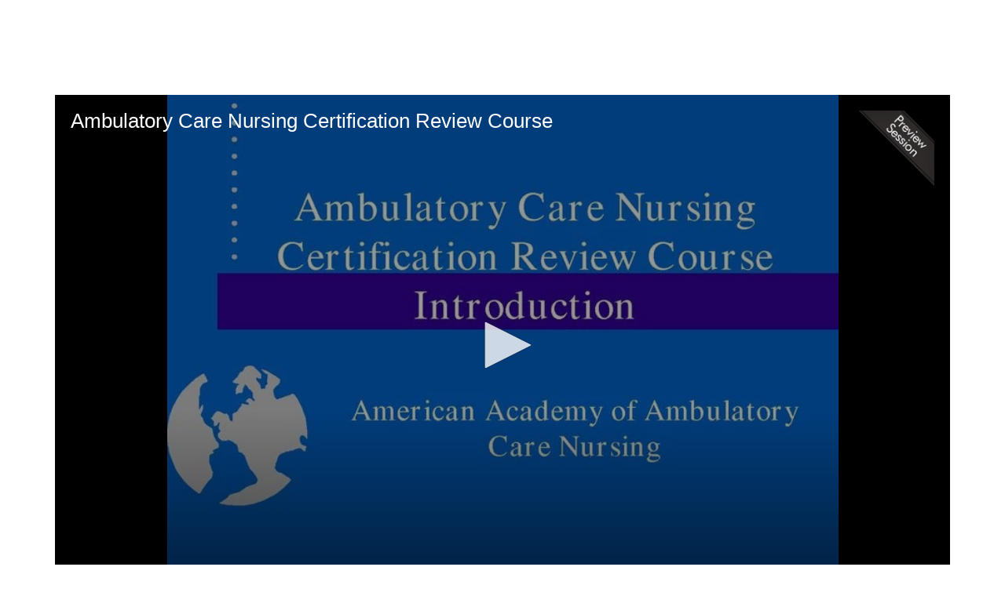

--- FILE ---
content_type: text/html; charset=UTF-8
request_url: https://library.aaacn.org/p/s/ambulatory-care-nursing-certification-review-course-177
body_size: 77224
content:
<!DOCTYPE html>
<html lang="en">
<head>
    
  

  
    <script type="text/javascript">
        window.dynamicAdBlocks = {containers: []};
        window.dataLayer = window.dataLayer || [];
        window.googletag = window.googletag || {cmd: []};
        function gtag(){dataLayer.push(arguments);}
        gtag('js', new Date());
    </script>
  

  <!-- integrations -->
  <script>dataLayer.push([{"gmt.allowlist":["google"]}]);</script>
<script type="text/javascript">
  (function () {
    var _paq = window._paq = window._paq || [];
    _paq.push(["setDocumentTitle", document.domain + "/" + document.title]);
    _paq.push(...[["setCustomDimension",4,"no-login"],["setCustomDimension",9,"Session-session"],["setCustomDimension",11,""],["setCustomDimension",13,86],["setCustomDimension",14,177],["setTrackerUrl","https:\/\/matomo.broadcastmed.com\/matomo.php"],["setSiteId",217],["trackPageView"],["enableLinkTracking"]]);

    var d = document, g = d.createElement('script'), s = d.getElementsByTagName('script')[0];
    g.type = 'text/javascript';
    g.async = true;
    g.src = "https:\/\/matomo.broadcastmed.com\/matomo.js";
    s.parentNode.insertBefore(g, s);
  })();
</script>

<script>
  (function(w,d,s,l,i){w[l]=w[l]||[];w[l].push({'gtm.start':
      new Date().getTime(),event:'gtm.js'});var f=d.getElementsByTagName(s)[0],
    j=d.createElement(s),dl=l!='dataLayer'?'&l='+l:'';j.async=true;j.src=
    'https://www.googletagmanager.com/gtm.js?id='+i+dl;f.parentNode.insertBefore(j,f);
        })(window,document,'script','dataLayer',"GTM-M32ZB2F");
</script>

<link rel="manifest" href="https://progressier.app/XjWlk9gSUWFWbnu5sOfs/progressier.json"/>
<script defer src="https://progressier.app/XjWlk9gSUWFWbnu5sOfs/script.js"></script>
<script type="text/javascript">

  (function(c,l,a,r,i,t,y){
    c[a]=c[a]||function(){(c[a].q=c[a].q||[]).push(arguments)};
    t=l.createElement(r);t.async=1;t.src="https://www.clarity.ms/tag/"+i;
    y=l.getElementsByTagName(r)[0];y.parentNode.insertBefore(t,y);
  })(window, document, "clarity", "script", "rieq6d6pwj");

</script>

<link href="https://fonts.googleapis.com/css2?family=Lato:ital,wght@0,100;0,300;0,400;0,700;0,900;1,100;1,300;1,400;1,700;1,900&amp;display=swap" rel="stylesheet" />

<script async src="https://www.googletagmanager.com/gtag/js?id=G-J17DC1XW61"></script>
<script>
  ["G-J17DC1XW61","G-CHX4NVN30M"].forEach(trackingId => {
      gtag('config', trackingId);
        });

</script>


  <meta charset="utf-8">
  <meta name="generator" content="Conexiant DXP" />
  <meta name="viewport" content="width=device-width, initial-scale=1, viewport-fit=cover">
    
    
    

                            
                            
                            
                  <meta name="description" content="TO VIEW DISCLOSURE INFORMATION FOR THIS CONFERENCE, [https://www.prolibraries.com/aaacn/docs/SpeakerDisclosures2009.pdf]CLICK HERE. [https://aaacn.digitellinc.com/uploads/aaacn/sessions/fd421e6327ca80987847a3185ee1ce55…"/>
        
                  <meta name="keywords" content=""/>
        
        
                                  <meta property="canonical" content="https://library.aaacn.org/p/s/ambulatory-care-nursing-certification-review-course-177"/>
                          <meta property="og:url" content="https://library.aaacn.org/p/s/ambulatory-care-nursing-certification-review-course-177"/>
                          <meta property="og:title" content="Ambulatory Care Nursing Certification Review Course"/>
                          <meta property="og:type" content="website"/>
                          <meta property="og:image" content="https://akamai-opus-nc-public.digitellcdn.com/assets/img/aaacn/product_icons/177.jpg"/>
                          <meta property="og:description" content="TO VIEW DISCLOSURE INFORMATION FOR THIS CONFERENCE, [https://www.prolibraries.com/aaacn/docs/SpeakerDisclosures2009.pdf]CLICK HERE. [https://aaacn.digitellinc.com/uploads/aaacn/sessions/fd421e6327ca80987847a3185ee1ce55…"/>
                          <meta property="twitter:url" content="https://library.aaacn.org/p/s/ambulatory-care-nursing-certification-review-course-177"/>
                          <meta property="twitter:title" content="Ambulatory Care Nursing Certification Review Course"/>
                          <meta property="twitter:image" content="https://akamai-opus-nc-public.digitellcdn.com/assets/img/aaacn/product_icons/177.jpg"/>
                          <meta property="twitter:description" content="TO VIEW DISCLOSURE INFORMATION FOR THIS CONFERENCE, [https://www.prolibraries.com/aaacn/docs/SpeakerDisclosures2009.pdf]CLICK HERE. [https://aaacn.digitellinc.com/uploads/aaacn/sessions/fd421e6327ca80987847a3185ee1ce55…"/>
                          <meta property="twitter:card" content="summary_large_image"/>
                          <meta property="dxp:product-discoverable" content="false"/>
                          <meta property="bc:type" content="product"/>
                          <meta property="bc:product-id" content="177"/>
                          <meta property="bc:product-uuid" content="8cbf4ac8-5c35-4d76-8b95-82fe32bc8f9f"/>
                          <meta property="bc:product-type" content="session"/>
                          <meta property="bc:type2" content="article"/>
                          <meta property="bc:created-at" content="2016-11-01 08:57:53"/>
                        
    
      <link rel="preload" href="https://assets.prod.dp.digitellcdn.com/api/services/imgopt/fmt_webp/akamai-opus-nc-public.digitellcdn.com/assets/img/aaacn/product_icons/171_poster.jpg.webp" as="image" />
  
  <title>Ambulatory Care Nursing Certification Review Course - American Academy of Ambulatory Care Nursing</title>
              <link rel="icon" sizes="192x192" href="https://akamai-opus-nc-public.digitellcdn.com/aaacn/theme-logos/533dc674851c7ae6fcab9901b5aa459024ec72d0da175cdf2d1b015c716b84d5_192x192.png" type="image/png"/>
          <link rel="icon" sizes="96x96" href="https://akamai-opus-nc-public.digitellcdn.com/aaacn/theme-logos/172ae8b9c4f6b450f9bc06994143b841839c062255a279941357ccf7942df8b4_96x96.png" type="image/png"/>
          <link rel="icon" sizes="48x48" href="https://akamai-opus-nc-public.digitellcdn.com/aaacn/theme-logos/5213bf3620e2fa6a37a4e43eabb7229b9ae33781ef65f4acf2569d23a7d4b0ac_48x48.png" type="image/png"/>
          <link rel="icon" sizes="32x32" href="https://akamai-opus-nc-public.digitellcdn.com/aaacn/theme-logos/7b7f3697aaffccd4cf9632cffee870f26eda03a900d292690e023c4aa0140a5e_32x32.png" type="image/png"/>
    
          <link rel="apple-touch-icon" sizes="192x192" href="https://akamai-opus-nc-public.digitellcdn.com/aaacn/theme-logos/533dc674851c7ae6fcab9901b5aa459024ec72d0da175cdf2d1b015c716b84d5_192x192.png" type="image/png"/>
          <link rel="apple-touch-icon" sizes="180x180" href="https://akamai-opus-nc-public.digitellcdn.com/aaacn/theme-logos/39f8f19edd0b6b4aca4de6ff4c731452b4453d09e5b998e2d6937a1052094ecd_180x180.png" type="image/png"/>
        <script>
(() => { 'use strict';
  window.opus = {
    base_url: 'https://library.aaacn.org/',
    route_prefix: '',
    css_path: 'https://library.aaacn.org/assets/css/',
    images_path: 'https://library.aaacn.org/assets/images/',
    js_path: 'https://library.aaacn.org/assets/js/',
    forms_url: 'https://library.aaacn.org/forms/',
    env: 'production',
    default_timezone: 'America/New_York',
    cdn: 'https://akamai-opus-nc-public.digitellcdn.com/',
    dollar_sign: '\$',
    event_id: '',
        utils: { },
  };
})();
</script>

<script type="application/json" id="product_info">{"keywords":[],"owned":false,"blocks":[],"images":[],"related":[{"product":{"id":11689,"uuid":"d7092102-85df-445f-a8dd-5ca0cfc5d790","identification":"901","title":"Certification Review Course","teaser":{"text":"This presentation will touch on several areas of test content, including clinical practice, telehealth and telephone triage, medical management systems, education, documentation and informatics, and quality and operations\u2026","source":"derived"},"description":"\u003Cp\u003EThis presentation will touch on several areas of test content, including clinical practice, telehealth and telephone triage, medical management systems, education, documentation and informatics, and quality and operations. Attendees will reach the finish line in preparing for the ambulatory exam and feel confident in their knowledge of the ambulatory content area.\u003Cbr \/\u003E \u003Cbr \/\u003E Please note, this course does not grant certification in ambulatory care nursing.\u003Cbr \/\u003E \u003Cbr \/\u003E Continuing Education Instructions and Disclosure Information:\u003Cbr \/\u003E \u003Cbr \/\u003E Contact hours available until 6\/22\/2022.\u003Cbr \/\u003E \u003Cbr \/\u003E Requirements for Successful Completion:\u003Cbr \/\u003E \u003Cbr \/\u003E Complete the learning activity in its entirety and complete the online CNE evaluation. You will be able to print your CNE certificate at any time after you complete the evaluation.\u003Cbr \/\u003E \u003Cbr \/\u003E Faculty, Planners, and Speakers Conflict of Interest Disclosure:\u003Cbr \/\u003E \u003Cbr \/\u003E Conference Planning Committee Disclosures:\u003Cbr \/\u003E No conference planning committee member discloses any actual or potential conflict of interest.\u003Cbr \/\u003E \u003Cbr \/\u003E Speakers Conflict of Interest Disclosure:\u003Cbr \/\u003E No speaker discloses any actual or potential conflict of interest.\u003Cbr \/\u003E \u003Cbr \/\u003E Commercial Support and Sponsorship:\u003Cbr \/\u003E \u003Cbr \/\u003E No commercial support or sponsorship declared.\u003Cbr \/\u003E \u003Cbr \/\u003E Accreditation Statement:\u003Cbr \/\u003E \u003Cbr \/\u003E This educational activity is jointly provided by Anthony J. Jannetti, Inc. (AJJ) and the American Academy of Ambulatory Care Nursing (AAACN).\u003Cbr \/\u003E \u003Cbr \/\u003E Anthony J. Jannetti, Inc. is accredited as a provider of nursing continuing professional development by the American Nurses Credentialing Center\u2019s Commission on Accreditation.\u003Cbr \/\u003E \u003Cbr \/\u003E AAACN is a provider approved by the California Board of Registered Nursing, provider number CEP 5366.\u003Cbr \/\u003E \u003Cbr \/\u003E Learning Outcome: \u003Cbr \/\u003E After completing this learning activity, the participant will be able to use the presentation to reinforce knowledge of ambulatory care nursing, self-assess the content areas where they need further review, and use the content presented as preparation for taking the certification exam.\u003C\/p\u003E","icon":"https:\/\/akamai-opus-nc-public.digitellcdn.com\/assets\/img\/aaacn\/product_icons\/1608b294864471.jpg","type":"session","status":"active","discoverable":true,"startDate":"2021-05-01 09:00:00","endDate":"2021-05-01","startDateTime":1619874000,"endDateTime":1619902800,"expiryDateTime":0,"createdAt":"2021-04-21 13:47:51","structuredMetadata":[],"speakers":[{"distinction":"Speaker","id":10665,"uuid":"d3eda8ea-fc10-4f44-8af5-bdc7a6afbdcc","first_name":"Susan","last_name":"Paschke","credentials":"MSN, RN, AMB-BC, NEA-BC","company":"Kent State University","title":"Part-Time Faculty","avatar":"https:\/\/akamai-opus-nc-public.digitellcdn.com\/aaacn\/speaker-icons\/d622aba003dd6c331311d1ea6ac9342ac1ca98a0743a016c4b16ad0f31d72aa8.jpeg","href":"\/b\/sp\/susan-paschke-10665"},{"distinction":"Speaker","id":772,"uuid":"b4ed848a-0c8f-4de3-ad29-e9f13f850e29","first_name":"E. Mary","last_name":"Johnson","credentials":"BSN, AMB-BC, NE-BC (ret.)","company":"Career Coach for Nurses","title":"Consultant","avatar":"https:\/\/akamai-opus-nc-public.digitellcdn.com\/assets\/img\/aaacn\/speaker_icons\/15efeb31b20510.png","href":"\/b\/sp\/e-mary-johnson-772"}],"learningObjectives":[],"tracks":[],"ces":[],"credits":null,"href":"\/p\/s\/certification-review-course-11689","ownable":true,"purchaseDetails":{"productId":11689,"parentIds":[11666,11698,12129],"productType":"session","ownable":true,"owned":false,"prices":[],"limits":{"minQuantity":1,"maxQuantity":1,"backorder":false,"stepSize":1},"backorderMessage":""},"tags":{"id":11689,"cts":[]},"is_favorite":false},"score":2,"metrics":{"parents":0,"tags":2,"speakers":0}},{"product":{"id":11679,"uuid":"e43ba6d1-f0ef-485d-8f6b-7e833efe46f6","identification":"web210608","title":"Recap Part 1  - Care Management and Clinical Practice","teaser":{"text":"This presentation touches on several areas of test content, including plan of care and care management, interpersonal skills and customer service, clinical practice, telehealth and telephone triage, medication management and education\u2026","source":"derived"},"description":"\u003Cp\u003EThis presentation touches on several areas of test content, including plan of care and care management, interpersonal skills and customer service, clinical practice, telehealth and telephone triage, medication management and education.  Attendees will move forward in their grasp of knowledge in these areas and move toward taking the exam in ambulatory certification.\u003Cbr \/\u003E\u003Cbr \/\u003EContinuing Education Instructions and Disclosure Information:\u003Cbr \/\u003E\u003Cbr \/\u003E Contact hours available until 6\/22\/2023.\u003Cbr \/\u003E\u003Cbr \/\u003E Requirements for Successful Completion:\u003Cbr \/\u003E\u003Cbr \/\u003E Complete the learning activity in its entirety and complete the online CNE evaluation. You will be able to print your CNE certificate at any time after you complete the evaluation.\u003Cbr \/\u003E\u003Cbr \/\u003E Faculty, Planners, and Speakers Conflict of Interest Disclosure:\u003Cbr \/\u003E\u003Cbr \/\u003E Conference Planning Committee Disclosures:\u003Cbr \/\u003E No conference planning committee member discloses any actual or potential conflict of interest.\u003Cbr \/\u003E\u003Cbr \/\u003E Speakers Conflict of Interest Disclosure:\u003Cbr \/\u003E No speaker discloses any actual or potential conflict of interest.\u003Cbr \/\u003E\u003Cbr \/\u003E Commercial Support and Sponsorship:\u003Cbr \/\u003E\u003Cbr \/\u003E No commercial support or sponsorship declared.\u003Cbr \/\u003E\u003Cbr \/\u003E Accreditation Statement:\u003Cbr \/\u003E\u003Cbr \/\u003E This educational activity is jointly provided by Anthony J. Jannetti, Inc. (AJJ) and the American Academy of Ambulatory Care Nursing (AAACN).\u003Cbr \/\u003E\u003Cbr \/\u003E Anthony J. Jannetti, Inc. is accredited as a provider of nursing continuing professional development by the American Nurses Credentialing Center\u2019s Commission on Accreditation.\u003Cbr \/\u003E\u003Cbr \/\u003E AAACN is a provider approved by the California Board of Registered Nursing, provider number CEP 5366.\u003Cbr \/\u003E\u003Cbr \/\u003E Learning Outcome: \u003Cbr \/\u003E After completing this learning activity, the participant will be able to self-assess the content areas where they need further review to prepare for taking the ambulatory care certification exam.\u003Cbr \/\u003E\u003C\/p\u003E","icon":"https:\/\/akamai-opus-nc-public.digitellcdn.com\/assets\/img\/aaacn\/product_icons\/product_11679_icon_60c0d3ee.jpg","type":"session","status":"active","discoverable":true,"startDate":"2021-06-08 15:00:00","endDate":"2021-06-08","startDateTime":1623178800,"endDateTime":1623184200,"expiryDateTime":0,"createdAt":"2021-04-21 13:47:51","structuredMetadata":[],"speakers":[{"distinction":"Speaker","id":10665,"uuid":"d3eda8ea-fc10-4f44-8af5-bdc7a6afbdcc","first_name":"Susan","last_name":"Paschke","credentials":"MSN, RN, AMB-BC, NEA-BC","company":"Kent State University","title":"Part-Time Faculty","avatar":"https:\/\/akamai-opus-nc-public.digitellcdn.com\/aaacn\/speaker-icons\/d622aba003dd6c331311d1ea6ac9342ac1ca98a0743a016c4b16ad0f31d72aa8.jpeg","href":"\/b\/sp\/susan-paschke-10665"},{"distinction":"Speaker","id":772,"uuid":"b4ed848a-0c8f-4de3-ad29-e9f13f850e29","first_name":"E. Mary","last_name":"Johnson","credentials":"BSN, AMB-BC, NE-BC (ret.)","company":"Career Coach for Nurses","title":"Consultant","avatar":"https:\/\/akamai-opus-nc-public.digitellcdn.com\/assets\/img\/aaacn\/speaker_icons\/15efeb31b20510.png","href":"\/b\/sp\/e-mary-johnson-772"}],"learningObjectives":[],"tracks":[],"ces":[],"credits":null,"href":"\/p\/s\/recap-part-1-care-management-and-clinical-practice-11679","ownable":true,"purchaseDetails":{"productId":11679,"parentIds":[11666,11698,12129],"productType":"session","ownable":true,"owned":false,"prices":[],"limits":{"minQuantity":1,"maxQuantity":1,"backorder":false,"stepSize":1},"backorderMessage":""},"tags":{"id":11679,"cts":[]},"is_favorite":false},"score":2,"metrics":{"parents":0,"tags":2,"speakers":0}},{"product":{"id":11684,"uuid":"4b13b610-b056-4299-bb85-7f3cce0a8f2f","identification":"web210622","title":"Recap Part 2 - Professional and Regulatory Standards","teaser":{"text":"This presentation will touch on several areas of test content including regulations, standards, accreditation, scope of practice, ethics and nursing advocacy, legal and ethical issues, professional development and leadership, documentation and informatics, quality, and operations\u2026","source":"derived"},"description":"\u003Cp\u003EThis presentation will touch on several areas of test content including regulations, standards, accreditation, scope of practice, ethics and nursing advocacy, legal and ethical issues, professional development and leadership, documentation and informatics, quality, and operations. Attendees will reach the finish line in preparing for the ambulatory exam and feel confident in their knowledge of the ambulatory content area.\u003Cbr \/\u003E\u003Cbr \/\u003EContinuing Education Instructions and Disclosure Information:\u003Cbr \/\u003E\u003Cbr \/\u003E Contact hours available until 6\/22\/2023.\u003Cbr \/\u003E\u003Cbr \/\u003E Requirements for Successful Completion:\u003Cbr \/\u003E\u003Cbr \/\u003E Complete the learning activity in its entirety and complete the online CNE evaluation. You will be able to print your CNE certificate at any time after you complete the evaluation.\u003Cbr \/\u003E\u003Cbr \/\u003E Faculty, Planners, and Speakers Conflict of Interest Disclosure:\u003Cbr \/\u003E\u003Cbr \/\u003E Conference Planning Committee Disclosures:\u003Cbr \/\u003E No conference planning committee member discloses any actual or potential conflict of interest.\u003Cbr \/\u003E\u003Cbr \/\u003E Speakers Conflict of Interest Disclosure:\u003Cbr \/\u003E No speaker discloses any actual or potential conflict of interest.\u003Cbr \/\u003E\u003Cbr \/\u003E Commercial Support and Sponsorship:\u003Cbr \/\u003E\u003Cbr \/\u003E No commercial support or sponsorship declared.\u003Cbr \/\u003E\u003Cbr \/\u003E Accreditation Statement:\u003Cbr \/\u003E\u003Cbr \/\u003E This educational activity is jointly provided by Anthony J. Jannetti, Inc. (AJJ) and the American Academy of Ambulatory Care Nursing (AAACN).\u003Cbr \/\u003E\u003Cbr \/\u003E Anthony J. Jannetti, Inc. is accredited as a provider of nursing continuing professional development by the American Nurses Credentialing Center\u2019s Commission on Accreditation.\u003Cbr \/\u003E\u003Cbr \/\u003E AAACN is a provider approved by the California Board of Registered Nursing, provider number CEP 5366.\u003Cbr \/\u003E\u003Cbr \/\u003E Learning Outcome: \u003Cbr \/\u003E After completing this learning activity, the participant will be able to self-assess the content areas where they need further review to prepare for taking the ambulatory care certification exam.\u003Cbr \/\u003E\u003C\/p\u003E","icon":"https:\/\/akamai-opus-nc-public.digitellcdn.com\/assets\/img\/aaacn\/product_icons\/60d2551fdde6b0.57534247.png","type":"session","status":"active","discoverable":true,"startDate":"2021-06-22 15:00:00","endDate":"2021-06-22","startDateTime":1624388400,"endDateTime":1624393800,"expiryDateTime":0,"createdAt":"2021-04-21 13:47:51","structuredMetadata":[],"speakers":[{"distinction":"Speaker","id":10665,"uuid":"d3eda8ea-fc10-4f44-8af5-bdc7a6afbdcc","first_name":"Susan","last_name":"Paschke","credentials":"MSN, RN, AMB-BC, NEA-BC","company":"Kent State University","title":"Part-Time Faculty","avatar":"https:\/\/akamai-opus-nc-public.digitellcdn.com\/aaacn\/speaker-icons\/d622aba003dd6c331311d1ea6ac9342ac1ca98a0743a016c4b16ad0f31d72aa8.jpeg","href":"\/b\/sp\/susan-paschke-10665"},{"distinction":"Speaker","id":772,"uuid":"b4ed848a-0c8f-4de3-ad29-e9f13f850e29","first_name":"E. Mary","last_name":"Johnson","credentials":"BSN, AMB-BC, NE-BC (ret.)","company":"Career Coach for Nurses","title":"Consultant","avatar":"https:\/\/akamai-opus-nc-public.digitellcdn.com\/assets\/img\/aaacn\/speaker_icons\/15efeb31b20510.png","href":"\/b\/sp\/e-mary-johnson-772"}],"learningObjectives":[],"tracks":[],"ces":[],"credits":null,"href":"\/p\/s\/recap-part-2-professional-and-regulatory-standards-11684","ownable":true,"purchaseDetails":{"productId":11684,"parentIds":[11666,11698,12129],"productType":"session","ownable":true,"owned":false,"prices":[],"limits":{"minQuantity":1,"maxQuantity":1,"backorder":false,"stepSize":1},"backorderMessage":""},"tags":{"id":11684,"cts":[]},"is_favorite":false},"score":2,"metrics":{"parents":0,"tags":2,"speakers":0}},{"product":{"id":2329,"uuid":"a4928869-41d5-45b7-8f29-e0615ad641fe","identification":"901","title":"Ambulatory Care Nursing Certification Review Course","teaser":{"text":"Boost your confidence and knowledge as you prepare for the Ambulatory Care Nursing Certification Exam. Based on the ANCC Test Content Outline for the exam, the course is carefully designed to help you earn the certification you have worked so hard to achieve\u2026","source":"derived"},"description":"\u003Cp\u003EBoost your confidence and knowledge as you prepare for the Ambulatory Care Nursing Certification Exam. Based on the ANCC Test Content Outline for the exam, the course is carefully designed to help you earn the certification you have worked so hard to achieve.\u003C\/p\u003E\u003Cp\u003E The course is also helpful for nurses transitioning to ambulatory care and experienced nurses who would like to refresh their knowledge. Topics are offered in an interactive, problem-solving format to enhance your critical thinking.\u003C\/p\u003E\u003Cp\u003E\u003Cbr \/\u003E\u003C\/p\u003E\u003Cp\u003EContact hours available until 5\/14\/19.\u003C\/p\u003E\u003Cp\u003E\u003Cbr \/\u003E\u003C\/p\u003E\u003Cp\u003ERequirements for Successful Completion:\u003Cbr \/\u003E\u003C\/p\u003E\u003Cp\u003EComplete the learning activity in its entirety and complete the online CNE evaluation. You will be able to print your CNE certificate at any time after you complete the evaluation.\u003C\/p\u003E\u003Cp\u003E\u003Cbr \/\u003E\u003C\/p\u003E\u003Cp\u003EDisclosures:\u003Cbr \/\u003E\u003C\/p\u003E\u003Cp\u003ENo planning committee member or speaker declares any actual or potential conflict of interest.\u003C\/p\u003E\u003Cp\u003E\u003Cbr \/\u003E\u003C\/p\u003E\u003Cp\u003ECommercial Support and Sponsorship:\u003Cbr \/\u003E\u003C\/p\u003E\u003Cp\u003ENo commercial support or sponsorship declared.\u003C\/p\u003E\u003Cp\u003E\u003Cbr \/\u003E\u003C\/p\u003E\u003Cp\u003EAccreditation Statement:\u003Cbr \/\u003E\u003C\/p\u003E\u003Cp\u003EThis educational activity is jointly provided by Anthony J. Jannetti, Inc. (AJJ) and AAACN.\u003C\/p\u003E\u003Cp\u003EAnthony J. Jannetti, Inc. is accredited as a provider of continuing nursing education by the American Nurses Credentialing Center\u2019s Commission on Accreditation.\u003C\/p\u003E\u003Cp\u003EAAACN is a provider approved by the California Board of Registered Nursing, provider number CEP 5366.\u003C\/p\u003E\u003Cp\u003E\u003Cbr \/\u003E\u003C\/p\u003E\u003Cp\u003ELearning Outcome:\u003Cbr \/\u003E\u003C\/p\u003E\u003Cp\u003EAfter completing this learning activity, the learner will able to use the presentation to reinforce knowledge of ambulatory care nursing, self-assess the content areas where they need further review, and use the content presented as preparation for taking the certification exam.\u003C\/p\u003E","icon":"https:\/\/akamai-opus-nc-public.digitellcdn.com\/assets\/img\/aaacn\/product_icons\/2329.jpg","type":"session","status":"active","discoverable":true,"startDate":"2017-05-13 07:00:00","endDate":"2017-05-13","startDateTime":1494673200,"endDateTime":1494705600,"expiryDateTime":0,"createdAt":"2017-04-21 14:03:43","structuredMetadata":[],"speakers":[{"distinction":"Speaker","id":772,"uuid":"b4ed848a-0c8f-4de3-ad29-e9f13f850e29","first_name":"E. Mary","last_name":"Johnson","credentials":"BSN, AMB-BC, NE-BC (ret.)","company":"Career Coach for Nurses","title":"Consultant","avatar":"https:\/\/akamai-opus-nc-public.digitellcdn.com\/assets\/img\/aaacn\/speaker_icons\/15efeb31b20510.png","href":"\/b\/sp\/e-mary-johnson-772"},{"distinction":"Speaker","id":10668,"uuid":"ec7c41bd-1bda-4540-aa7b-0431e7dda5d7","first_name":"Christine","last_name":"Ruygrok","credentials":"MBA, RN, AMB-BC","title":"Consultant","avatar":"https:\/\/akamai-opus-nc-public.digitellcdn.com\/aaacn\/speaker-icons\/8d869a9f4944f6c403fc9cb33dfc6ec5515e94e70aab1eef7d74731fbb85285a.jpeg","href":"\/b\/sp\/christine-ruygrok-10668"},{"distinction":"Speaker","id":10665,"uuid":"d3eda8ea-fc10-4f44-8af5-bdc7a6afbdcc","first_name":"Susan","last_name":"Paschke","credentials":"MSN, RN, AMB-BC, NEA-BC","company":"Kent State University","title":"Part-Time Faculty","avatar":"https:\/\/akamai-opus-nc-public.digitellcdn.com\/aaacn\/speaker-icons\/d622aba003dd6c331311d1ea6ac9342ac1ca98a0743a016c4b16ad0f31d72aa8.jpeg","href":"\/b\/sp\/susan-paschke-10665"}],"learningObjectives":[],"tracks":[],"ces":[],"credits":null,"href":"\/p\/s\/ambulatory-care-nursing-certification-review-course-2329","ownable":true,"purchaseDetails":{"productId":2329,"parentIds":[1014,2336,2642],"productType":"session","ownable":true,"owned":false,"prices":[{"id":2209,"type":"member","groupId":7,"groupName":"Members","groupHasPitch":false,"groupIsAdminViewOnly":false,"label":"Members","value":119,"currency":"$","minQuantity":1,"apiKey":""},{"id":2213,"type":"normal","groupId":0,"groupHasPitch":false,"groupIsAdminViewOnly":false,"label":"Standard","value":159,"currency":"$","minQuantity":1,"apiKey":""}],"limits":{"minQuantity":1,"maxQuantity":1,"backorder":false,"stepSize":1},"backorderMessage":""},"tags":{"id":2329,"cts":[]},"is_favorite":false},"score":2,"metrics":{"parents":0,"tags":2,"speakers":0}}],"purchaseCustomization":[],"packageProducts":[],"unpricedRelatedProducts":[],"files":[{"label":"Download MP3","description":"","downloadUrl":"\/files\/download\/mp3\/551","isOwned":false,"icon":""},{"label":"Download Handout","description":"","downloadUrl":"\/files\/download\/pdf\/553","isOwned":false,"icon":""}],"keypoints":null,"chapters":null,"voteData":null,"canonical":"https:\/\/library.aaacn.org\/p\/s\/ambulatory-care-nursing-certification-review-course-177","blockSelectUrl":"\/p\/api\/info-block-selection","id":177,"uuid":"8cbf4ac8-5c35-4d76-8b95-82fe32bc8f9f","identification":"030","title":"Ambulatory Care Nursing Certification Review Course","teaser":{"text":"TO VIEW DISCLOSURE INFORMATION FOR THIS CONFERENCE, [https:\/\/www.prolibraries.com\/aaacn\/docs\/SpeakerDisclosures2009.pdf]CLICK HERE. [https:\/\/aaacn.digitellinc.com\/uploads\/aaacn\/sessions\/fd421e6327ca80987847a3185ee1ce55\u2026","source":"derived"},"description":"\u003Cp\u003E2009\u003C\/p\u003E\u003Cp\u003E\u003Cbr \/\u003E\u003Cbr \/\u003E\u003Cstrong\u003ETo view disclosure information for this conference, \u003Ca href=\"https:\/\/www.prolibraries.com\/aaacn\/docs\/SpeakerDisclosures2009.pdf\" target=\"_blank\" rel=\"noreferrer noopener\"\u003E\u003C\/a\u003E\u003C\/strong\u003E\u003Ca href=\"https:\/\/aaacn.digitellinc.com\/uploads\/aaacn\/sessions\/fd421e6327ca80987847a3185ee1ce55.pdf\" target=\"_blank\" rel=\"noreferrer noopener\"\u003E\u003Cstrong\u003Eclick here.\u003C\/strong\u003E\u003C\/a\u003E\u003C\/p\u003E\u003Cp\u003E\u003Cbr \/\u003E\u003Cbr \/\u003E\u003Cspan style=\"font-size:10px;\"\u003EThe presence of any product, company, or corporation in any recording or content in no way signifies an endorsement of the product, company or corporation by ANCC Commission on Accreditation or AAACN.\u003C\/span\u003E\u003C\/p\u003E","icon":"https:\/\/akamai-opus-nc-public.digitellcdn.com\/assets\/img\/aaacn\/product_icons\/177.jpg","type":"session","status":"active","discoverable":false,"startDate":"2009-03-26 07:00:00","endDate":"2009-03-26","startDateTime":1238065200,"endDateTime":1238101200,"expiryDateTime":0,"createdAt":"2016-11-01 08:57:53","structuredMetadata":[],"speakers":[{"distinction":"Speaker","id":772,"uuid":"b4ed848a-0c8f-4de3-ad29-e9f13f850e29","first_name":"E. Mary","last_name":"Johnson","credentials":"BSN, AMB-BC, NE-BC (ret.)","company":"Career Coach for Nurses","title":"Consultant","avatar":"https:\/\/akamai-opus-nc-public.digitellcdn.com\/assets\/img\/aaacn\/speaker_icons\/15efeb31b20510.png","href":"\/b\/sp\/e-mary-johnson-772"},{"distinction":"Speaker","id":612,"uuid":"4310fb4b-8ee1-4dc2-9689-207141255d37","first_name":"Candia","middle_name":"Baker","last_name":"Laughlin","credentials":"MS, RN-BC","avatar":"https:\/\/library.aaacn.org\/api\/services\/default-avatar\/v1\/c9a749\/CL.jpg","href":"\/b\/sp\/candia-laughlin-612"},{"distinction":"Speaker","id":10665,"uuid":"d3eda8ea-fc10-4f44-8af5-bdc7a6afbdcc","first_name":"Susan","last_name":"Paschke","credentials":"MSN, RN, AMB-BC, NEA-BC","company":"Kent State University","title":"Part-Time Faculty","avatar":"https:\/\/akamai-opus-nc-public.digitellcdn.com\/aaacn\/speaker-icons\/d622aba003dd6c331311d1ea6ac9342ac1ca98a0743a016c4b16ad0f31d72aa8.jpeg","href":"\/b\/sp\/susan-paschke-10665"}],"learningObjectives":[],"tracks":[],"ces":[],"credits":null,"href":"\/p\/s\/ambulatory-care-nursing-certification-review-course-177","ownable":true,"purchaseDetails":{"productId":177,"parentIds":[176],"productType":"session","ownable":true,"owned":false,"prices":[],"limits":{"minQuantity":1,"maxQuantity":1,"backorder":false,"stepSize":1},"backorderMessage":""},"tags":{"id":177,"cts":[]},"is_favorite":false}</script>
<script type="application/json" id="site_theme">{"name":"Imported","stylesheet":".exploration-menu--background {\nbackground-color: #fff;\ncolor: #727272;\n}\n.exploration-menu--button {\nbackground-color: #fff;\ncolor: #727272;\n}\n.exploration-menu--button:hover, .exploration-menu--button:focus {\nbackground-color: #fff;\ncolor: #307bc8;\n}\n.interaction-bar--background {\nbackground-color: #ffffff;\n}\n.interaction-bar--button {\nbackground-color: #ffffff;\ncolor: #1d7934;\n}\n.interaction-bar--button:hover, .interaction-bar--button:focus {\nbackground-color: #ffffff;\ncolor: #307bc8;\n}\n.mobile-menu--background {\nbackground-color: #dddddd;\ncolor: #111111;\n}\n.mobile-menu--button {\nbackground-color: #dddddd;\ncolor: #111111;\n}\n.mobile-menu--button:hover, .mobile-menu--button:focus {\nbackground-color: #cccccc;\ncolor: #111111;\n}","logo_for_header":"https:\/\/akamai-opus-nc-public.digitellcdn.com\/aaacn\/theme-logos\/31c5aad4e4f5fe8a45baa275fae22fd14d6e3b07440dcb31d350bac8fd62660b.png","logo_for_white":"https:\/\/akamai-opus-nc-public.digitellcdn.com\/aaacn\/theme-logos\/31c5aad4e4f5fe8a45baa275fae22fd14d6e3b07440dcb31d350bac8fd62660b.png","logo_square":"https:\/\/akamai-opus-nc-public.digitellcdn.com\/aaacn\/theme-logos\/cd869e4fc84f83174d434e18a90045b545da56ca0b339a7fee4dc64ffa2c1a85.png","logo_email_header":"","logo_for_peak":"","logo_square_variants":[{"size":512,"path":"https:\/\/akamai-opus-nc-public.digitellcdn.com\/aaacn\/theme-logos\/4529bf15f0aea6f8a70cec3646544cbe02891cfb9597d2e27150c9b1e3bb12df_512x512.png"},{"size":16,"path":"https:\/\/akamai-opus-nc-public.digitellcdn.com\/aaacn\/theme-logos\/f2c1862685a4bf0acc4b7bb3a934635119da44f3ba154fe1c5f50ebf251df471_16x16.png"},{"size":32,"path":"https:\/\/akamai-opus-nc-public.digitellcdn.com\/aaacn\/theme-logos\/7b7f3697aaffccd4cf9632cffee870f26eda03a900d292690e023c4aa0140a5e_32x32.png"},{"size":48,"path":"https:\/\/akamai-opus-nc-public.digitellcdn.com\/aaacn\/theme-logos\/5213bf3620e2fa6a37a4e43eabb7229b9ae33781ef65f4acf2569d23a7d4b0ac_48x48.png"},{"size":64,"path":"https:\/\/akamai-opus-nc-public.digitellcdn.com\/aaacn\/theme-logos\/d34489ffbf91eabadda27817e65ac72f042bc4afd62c873558e6699f533db202_64x64.png"},{"size":96,"path":"https:\/\/akamai-opus-nc-public.digitellcdn.com\/aaacn\/theme-logos\/172ae8b9c4f6b450f9bc06994143b841839c062255a279941357ccf7942df8b4_96x96.png"},{"size":180,"path":"https:\/\/akamai-opus-nc-public.digitellcdn.com\/aaacn\/theme-logos\/39f8f19edd0b6b4aca4de6ff4c731452b4453d09e5b998e2d6937a1052094ecd_180x180.png"},{"size":192,"path":"https:\/\/akamai-opus-nc-public.digitellcdn.com\/aaacn\/theme-logos\/533dc674851c7ae6fcab9901b5aa459024ec72d0da175cdf2d1b015c716b84d5_192x192.png"}],"apple_touch_icons":[{"size":192,"path":"https:\/\/akamai-opus-nc-public.digitellcdn.com\/aaacn\/theme-logos\/533dc674851c7ae6fcab9901b5aa459024ec72d0da175cdf2d1b015c716b84d5_192x192.png"},{"size":180,"path":"https:\/\/akamai-opus-nc-public.digitellcdn.com\/aaacn\/theme-logos\/39f8f19edd0b6b4aca4de6ff4c731452b4453d09e5b998e2d6937a1052094ecd_180x180.png"}],"favicons":[{"size":192,"path":"https:\/\/akamai-opus-nc-public.digitellcdn.com\/aaacn\/theme-logos\/533dc674851c7ae6fcab9901b5aa459024ec72d0da175cdf2d1b015c716b84d5_192x192.png"},{"size":96,"path":"https:\/\/akamai-opus-nc-public.digitellcdn.com\/aaacn\/theme-logos\/172ae8b9c4f6b450f9bc06994143b841839c062255a279941357ccf7942df8b4_96x96.png"},{"size":48,"path":"https:\/\/akamai-opus-nc-public.digitellcdn.com\/aaacn\/theme-logos\/5213bf3620e2fa6a37a4e43eabb7229b9ae33781ef65f4acf2569d23a7d4b0ac_48x48.png"},{"size":32,"path":"https:\/\/akamai-opus-nc-public.digitellcdn.com\/aaacn\/theme-logos\/7b7f3697aaffccd4cf9632cffee870f26eda03a900d292690e023c4aa0140a5e_32x32.png"}],"peak_menu":{"entries":[]},"exploration_menu":{"entries":[{"type":"uri","data":{"href":"https:\/\/library.aaacn.org\/aaacn\/store\/2","target":"_self"},"icon":"","title":"Store","filters":[]},{"type":"uri","data":{"href":"https:\/\/library.aaacn.org\/courses\/18\/view","target":"_self"},"icon":"","title":"Certification Review Course","filters":[]},{"type":"uri","data":{"href":"https:\/\/library.aaacn.org\/aaacn\/store\/2","target":"_self"},"icon":"","title":"Conferences","filters":[]},{"type":"collection","data":[{"type":"uri","data":{"href":"https:\/\/library.aaacn.org\/aaacn\/publications\/2\/view","target":"_self"},"icon":"","title":"ViewPoint","filters":[]},{"type":"uri","data":{"href":"https:\/\/library.aaacn.org\/publications\/33\/view","target":"_self"},"icon":"","title":"Journal of Ambulatory Care Nursing","filters":[]}],"icon":"","title":"Publication Contact Hours","filters":[]},{"type":"uri","data":{"href":"https:\/\/library.aaacn.org\/aaacn\/support","target":"_self"},"icon":"","title":"FAQ","filters":[]},{"type":"uri","data":{"href":"https:\/\/library.aaacn.org\/aaacn\/pages\/quicktips","target":"_self"},"icon":"","title":"Quick Tips","filters":[]}]},"mobile_menu":{"entries":[{"type":"uri","data":{"href":"https:\/\/library.aaacn.org\/pages\/2026conferencemobilepre","target":"_self"},"icon":"far fa-calendar","title":"AAACN 2026 - Coming Soon!","filters":[]}]},"footer_menu":{"entries":[]},"components":{"peak_menu":null,"exploration_menu":{"type":"menu","config":{"horizontal_align":"start","show_icons":true},"css_background":{"color":"#727272","background_color":"#fff"},"css_item":{"color":"#727272","background_color":"#fff"},"css_item_hover":{"color":"#307bc8","background_color":"#fff"}},"interaction_bar":{"config":{"constrained":true},"css_background":{"background_color":"#ffffff"},"css_button":{"color":"#1d7934","background_color":"#ffffff"},"css_button_hover":{"color":"#307bc8","background_color":"#ffffff"}},"footer":null,"footer_menu":null,"mobile_menu":{"type":"menu","config":{"horizontal_align":"start","show_icons":true},"css_background":{"color":"#111111","background_color":"#dddddd"},"css_item":{"color":"#111111","background_color":"#dddddd"},"css_item_hover":{"color":"#111111","background_color":"#cccccc"}},"html_h1":null,"html_h2":null,"html_h3":null,"html_h4":null,"html_h5":null,"html_h6":null,"default_product_listing":{"config":{"identification_visible":true,"tags_visible":true}},"default_product_search_listing":null,"default_product_page":{"config":{"alt_purchase_visible":false,"parent_products_visible":false}},"pricing_widget":null}}</script>
<script type="application/json" id="site_global">{"site":{"name":"American Academy of Ambulatory Care Nursing","mnemonic":"aaacn","logo":"https:\/\/akamai-opus-nc-public.digitellcdn.com\/assets\/img\/aaacn\/logos\/d665bea7a569e9ea42bc2e5934322a3beb9a59e1e45714980221427db8834da6.png","base_url":"https:\/\/library.aaacn.org\/","company_name":"Conexiant","platform_name":"Conexiant DXP","copyright":"Copyright \u00a9 2026 American Academy of Ambulatory Care Nursing"},"user":null,"user_groups":[],"licensedFeatures":["EnhancedMobileExperience","EnhancedAnalytics","courses","course-management","e-commerce","exhibits","speaker-management","publications","powerpoint-converter","feedback"],"sitePolicies":[{"uuid":"1002a183-ab25-470a-b6f7-6c7f04611f31","title":"Digitell Inc. FAQs","slug":"legacy-faqs","url":"\/pages\/privacy_center","type":"privacy_center","type_label":"Privacy FAQs"},{"uuid":"58eabcfa-fba3-4251-8f83-a52ff935c93e","title":"Digitell Inc. Privacy Statement","slug":"legacy-privacy-policy","url":"\/pages\/privacy_policy","type":"privacy_policy","type_label":"Privacy Policy"},{"uuid":"8a30b6e4-e7dc-40c4-8503-6e78783a5b27","title":"Digitell Inc. Terms and Conditions","slug":"legacy-terms-and-conditions","url":"\/pages\/terms_and_conditions","type":"terms_and_conditions","type_label":"General Terms and Conditions"}],"interaction_bar":{"show_cart":true,"show_login":true,"show_inbox":true,"show_notifications":true,"show_support":true,"show_admin":false,"show_search":true},"cart":{"products":[]},"conversations":null,"notifications":null,"legacy_notifications":[{"button_text":"Close this Window","cookie":"d46c8ce1a1b2b0750f192e60","description":"Privacy Policy Update: We value your privacy and want you to understand how your information is being used. To make sure you have current and accurate information about this sites privacy practices please visit the privacy center by \u003Ca href=\"\/aaacn\/pages\/privacy_center\"\u003Eclicking here\u003C\/a\u003E.","type":"info"}],"social_links":[{"icon":"fas fa-home","link_text":"Library Home |","link_color":"#00853f","url":"http:\/\/library.aaacn.org\/aaacn\/","alt_text":"","show_icon":true,"show_text":true},{"icon":"fas fa-home","link_text":"AAACN Website","link_color":"#00853f","url":"https:\/\/www.aaacn.org\/","alt_text":"","show_icon":false,"show_text":true},{"icon":"fab fa-facebook-square","link_text":"Facebook","link_color":"#3e578d","url":"http:\/\/www.facebook.com\/AAACN","alt_text":"","show_icon":true,"show_text":false},{"icon":"fab fa-twitter-square","link_text":"Twitter","link_color":"#55acee","url":"https:\/\/twitter.com\/AmbCareNursing","alt_text":"","show_icon":true,"show_text":false},{"icon":"fab fa-linkedin","link_text":"LinkedIn","link_color":"#1985bc","url":"https:\/\/www.linkedin.com\/company\/american-academy-of-ambulatory-care-nursing","alt_text":"","show_icon":true,"show_text":false},{"icon":"fab fa-instagram-square","link_text":"Instagram","link_color":"","url":"https:\/\/www.instagram.com\/ambcarenursing\/","alt_text":"","show_icon":true,"show_text":false}],"csrf_token":"1a52b168205cee993b63f3756acb18d7:5319df324a088beb5f2ebc2f02b84f8f","pwa_notification_token":"","pwa_installed":false,"unansweredRequiredProfileQuestionsUrl":"","imageOptimizer":{"baseUrl":"https:\/\/assets.prod.dp.digitellcdn.com\/api\/services\/imgopt\/","allowedPrefixes":["https:\/\/akamai-opus-nc-public.digitellcdn.com\/"],"allowedExtensions":["png","jpg","jpeg"]},"ce_credit":0,"session_credit_parent_ids":[],"features":{"productVotingEnabled":false,"productFavoritesEnabled":true},"linkSharingConfig":[]}</script>
<script type="application/json" id="user_timezone">null</script>
<script type="application/json" id="site_roles">["user:anonymous"]</script>

<script src="https://assets.prod.dp.digitellcdn.com/v1/master/assets/bundle/js/app.bundle.669f81f2b7.min.js" crossorigin="anonymous"  integrity="sha384-Zp+B8rdplaE+TWlInVbfLhBBjhsT1qsr2sNFUms6bNFnaFMZpIJg8W5EmV1mGmly"></script>
<link rel="stylesheet" href="https://assets.prod.dp.digitellcdn.com/v1/master/assets/bundle/css/app.bundle.80cd72ea82.min.css" crossorigin="anonymous"  integrity="sha384-gM1y6oKAHnF8OOTpR4Ot+Rr5pyJEuBnwano0YIXlAOe9x95L441dcKerjof4oc/v"/>
<script src="https://assets.prod.dp.digitellcdn.com/v1/master/assets/webpack/release.runtime.513ad7536db0aa302d40.bundle.js" crossorigin="anonymous"  integrity="sha384-8Y5lArnQR7YMdRtTZqW0s5AERTQQbNZ2/12NR5YdTzsRiZpsl/ePl092REDIFzX6"></script>
<script src="https://assets.prod.dp.digitellcdn.com/v1/master/assets/webpack/release.common.fc6920fcd8ef0dbfbabe.bundle.js" crossorigin="anonymous"  integrity="sha384-y9wP6TUcxMfB/8/yYUTS+ThQHSpwXAK1wD0MUWsvHFhHrjQ4jnzYC3stSo/MFzGC"></script>
<link rel="stylesheet" href="https://assets.prod.dp.digitellcdn.com/v1/master/assets/webpack/release.common.766027059072a9947c19.css" crossorigin="anonymous"  integrity="sha384-9ri89Hw/bLEk6EdT+e6MT7mTb79WttQ3ji1cOC1iPD6yudmG3odHIBVahcR2GXM2"/>
<script src="https://assets.prod.dp.digitellcdn.com/v1/master/assets/webpack/release.93088.ea8fe83dfae42a5aaf59.bundle.js" crossorigin="anonymous"  integrity="sha384-GA+FqX2ItG6XNM7BNF8sYJnw9mbog8yWaCRZOvEeAAH0Z/5tzBaB5hs1njaTWNHx"></script>
<script src="https://assets.prod.dp.digitellcdn.com/v1/master/assets/webpack/release.29244.40aa51bd71983d3e4256.bundle.js" crossorigin="anonymous"  integrity="sha384-TaIgb0sgzcH0t8G9t90NSz6gDMx/RDkU0NIgbRe4h2IQtEBgDlNJxRtjC+GVgNz6"></script>
<script src="https://assets.prod.dp.digitellcdn.com/v1/master/assets/webpack/release.user.8de685ee998bcdd5bd2a.bundle.js" crossorigin="anonymous"  integrity="sha384-NKemnst4YjrJuw+ri6MN5yfYbaaPMlf6zkMSt8nQ08aPrIv3JuwyLm+Og+bQBd0y"></script>
<link rel="stylesheet" href="https://assets.prod.dp.digitellcdn.com/v1/master/assets/webpack/release.user.d4949eec71e21ca01888.css" crossorigin="anonymous"  integrity="sha384-8ToNfGYHwRs5RUcP8SwcSe63ZjQo63JsduWHAMns679N4FgSaum2d6xvC89SyCEE"/>
<script src="https://assets.prod.dp.digitellcdn.com/v1/master/assets/webpack/release.cep_e056e4140af226682d7555747fcb083b.56dbbafe2d6fde164ddb.bundle.js" crossorigin="anonymous"  integrity="sha384-Nt1hLovygEcD89ZMrjlPiJ2k1rjJ/gFIR5BilCe9lvioCFjU9s+wjlxb+Hy/SOLD"></script>
<link rel="stylesheet" href="https://assets.prod.dp.digitellcdn.com/v1/master/assets/webpack/release.cep_e056e4140af226682d7555747fcb083b.6573daa97d6099edf700.css" crossorigin="anonymous"  integrity="sha384-ukpBfNbIog3bN5YeKEiBPekx3YQ+oWohdZXp7+aPGrHZP/+kBfg2GWn64CzpBTEF"/>
<script src="https://assets.prod.dp.digitellcdn.com/v1/master/assets/webpack/release.86531.19228657aba762f48f55.bundle.js" crossorigin="anonymous"  integrity="sha384-vkMGyUIU7ysnmScEqaXv443IsuaEW+WcPUUTmtIchpYHpVEe/n/Oo/RdqU8gbeCJ"></script>
<script src="https://assets.prod.dp.digitellcdn.com/v1/master/assets/webpack/release.83984.c9a6f8f14e034df59c1e.bundle.js" crossorigin="anonymous"  integrity="sha384-sRAXPZMLKFFc/7yYzKYItrH3FFfUCyqrAqga/3VhhVj5JCpNOIr4RdPsWZFwfhzl"></script>
<script src="https://assets.prod.dp.digitellcdn.com/v1/master/assets/webpack/release.45299.f5080985c9e8d0a0aaa7.bundle.js" crossorigin="anonymous"  integrity="sha384-jkMt+fnTkMjrbYx3Q0OQo2ZAAia2fXzGCPTttMVmPhOtVUuJH34eHgOdI41YsDpY"></script>
<script src="https://assets.prod.dp.digitellcdn.com/v1/master/assets/webpack/release.37435.d53871d738db47f842ec.bundle.js" crossorigin="anonymous"  integrity="sha384-jGq0HNpoha6x8ouIaYYvwihH2oWcgeMw6aZiONTp31YYE5cnHPI6YbcBmM1ADv3F"></script>
<script src="https://assets.prod.dp.digitellcdn.com/v1/master/assets/webpack/release.33138.ee65678582769403a9a0.bundle.js" crossorigin="anonymous"  integrity="sha384-/uyosl2kVlrGv5cbCt+CtYGL2CCYiy/7w2mEqdJuDrLuSIgYydvWw68LzjccMULU"></script>
<script src="https://assets.prod.dp.digitellcdn.com/v1/master/assets/webpack/release.38676.d8e6b218b9e8be621353.bundle.js" crossorigin="anonymous"  integrity="sha384-pbAGVYHYOCgwaUKK8a8KblBV+RvbbWcJP5mxWaUi+tM0Aa8INRK9mMbeejGSePK+"></script>
<script src="https://assets.prod.dp.digitellcdn.com/v1/master/assets/webpack/release.69177.492e6634f18fd02e9662.bundle.js" crossorigin="anonymous"  integrity="sha384-0aF4kVgQ05MieNl7Lw/HKBecpYrvLFWJMgKEnpZvXPXl8A5yqj3+KEF78ecw/8ft"></script>
<script src="https://assets.prod.dp.digitellcdn.com/v1/master/assets/webpack/release.cep_d65a858d5c0b8b9ef05d4eca652ce5b4.a399be28ede9dd2d7eaa.bundle.js" crossorigin="anonymous"  integrity="sha384-T5Qjh1EwaJINQ5GGTyIuV+LpBaveoitf1n591jMUur2vVYJ4Wo0KgKnEOtHJlcvQ"></script>
<link rel="stylesheet" href="https://assets.prod.dp.digitellcdn.com/v1/master/assets/webpack/release.cep_d65a858d5c0b8b9ef05d4eca652ce5b4.bd9cc97e1f3879710a78.css" crossorigin="anonymous"  integrity="sha384-ChFC/bzfriCc3/FZvQCVGkNTPrpwABaXNcqYbLDIzhSn0HuUQTYPzmxAg9+yXO8b"/>
<script src="https://assets.prod.dp.digitellcdn.com/v1/master/assets/webpack/release.64165.428fc27d4494216ca821.bundle.js" crossorigin="anonymous"  integrity="sha384-BHN0fLUtZZh8dNlvEvsmqw0kNkiPoqSIekI5V9It2E87qHaMlixVS9MbVvRfEeQP"></script>
<script src="https://assets.prod.dp.digitellcdn.com/v1/master/assets/webpack/release.cep_028394a893f3fb62c5266063037fc768.1428f053cce910106b06.bundle.js" crossorigin="anonymous"  integrity="sha384-KQTggrjoxQ5i2/f5Rz6FCIOYvO6GVW7vpYG9oZ5+uwcnTwwOYrlbhVDnCwTiWtsY"></script>
<link rel="stylesheet" href="https://assets.prod.dp.digitellcdn.com/v1/master/assets/webpack/release.cep_028394a893f3fb62c5266063037fc768.fa0d0836f89a5bdc5843.css" crossorigin="anonymous"  integrity="sha384-L3BEKX0p91rCG5BcLwmb/4SO6XBWJQIOyUD01uMtbqA1fgzYXqVz17YgZmz2oNaB"/>
<script src="https://assets.prod.dp.digitellcdn.com/v1/master/assets/webpack/release.54153.10ff547b41e082c419cd.bundle.js" crossorigin="anonymous"  integrity="sha384-+8DpEhGVRXncCxAqr0QzwBnuh7rP9lI+jxhfRzNcDWlIQgEtYZkRlUC3W/EC2On8"></script>
<script src="https://assets.prod.dp.digitellcdn.com/v1/master/assets/webpack/release.cep_f211d832da5039bc5ba85fb49e1103ad.93da16b5d45c965147f5.bundle.js" crossorigin="anonymous"  integrity="sha384-hLii5m5QsEDZGWPzWzXmn98HH9j5chN7RH2HGs5jUApD0K+T5swSSEA55RonwtMZ"></script>
<link rel="stylesheet" href="https://assets.prod.dp.digitellcdn.com/v1/master/assets/webpack/release.cep_f211d832da5039bc5ba85fb49e1103ad.15a21ef58dd3498453ce.css" crossorigin="anonymous"  integrity="sha384-sZq0d20s79S87O2/56BQ4UU8t6OxdywyPnL5LqpnzivOXWm/RSmD20ZQtVWdlMcR"/>
<link rel="stylesheet" href="https://assets.prod.dp.digitellcdn.com/v1/master/assets/webpack/release.cep_657f291f40efcb5e1c1fa50537b92cbf.0b0dc4e985e3360fd673.css" crossorigin="anonymous"  integrity="sha384-53PDg1nFuwuOH+cMWS7yYv/2PCHZZg6wN28JTTHh/M2xYYS2+Ca/aOcZqEl/kChB"/>
<script src="https://assets.prod.dp.digitellcdn.com/v1/master/assets/webpack/release.cep_657f291f40efcb5e1c1fa50537b92cbf.521aac02e1a61427edf0.bundle.js" crossorigin="anonymous"  integrity="sha384-otqKRI90ub+jBy9k478g3H8G9/gq600ln5zgeBqEFDoAU/x2HWjM5MZZd/rrWEBY"></script>
<link rel="stylesheet" href="https://assets.prod.dp.digitellcdn.com/v1/master/assets/webpack/release.cep_0b54ddd26cda66d58d7071b7c0d88f18.8f1cb6107dc524c6d423.css" crossorigin="anonymous"  integrity="sha384-/uRSVgO/Ros3zQcYROuAka1KZrNVGVBVGkIjlp6EVeqfsV1rWHP1V96BVWiYVgMJ"/>
<script src="https://assets.prod.dp.digitellcdn.com/v1/master/assets/webpack/release.cep_0b54ddd26cda66d58d7071b7c0d88f18.caf49a7c9f6789c475e4.bundle.js" crossorigin="anonymous"  integrity="sha384-2R3O2kZSSjLZS3UvOBzltjVx5kqVTaEGGTFU7QJybc+Fk6t7G3iQNBxrL/KQsHow"></script>
<link rel="stylesheet" href="https://assets.prod.dp.digitellcdn.com/v1/master/assets/webpack/release.cep_71a3f765298e0c8d234bc6a6737c4ccf.b69f9d98f6d258189d06.css" crossorigin="anonymous"  integrity="sha384-jmbGe8hAa5eLOrW4i7x87YMtie4GABxS00LK4+ahyfNyPrXPsKLVOG5SGXkn5VA3"/>
<script src="https://assets.prod.dp.digitellcdn.com/v1/master/assets/webpack/release.cep_71a3f765298e0c8d234bc6a6737c4ccf.9e3c6253ffe1b7b47421.bundle.js" crossorigin="anonymous"  integrity="sha384-RUd4qt5NvnGVDHqTO2pT05doZVaMlHLMBClL+9oH43UTDEOZ/NbgSs3sOUrbl7It"></script>

<link rel="stylesheet" href="//fonts.googleapis.com/css?family=Open+Sans+Condensed:300,700">
  <link rel="stylesheet" href="https://akamai-opus-nc-public.digitellcdn.com/assets/clients/css/4VmMwQgR6pXxGmM32q34cMC4VmQ63HcW.css">
  <meta name="theme-color" content="#f5f5f5"/>
  <style>
      body {
          overflow-y: scroll;
      }
  </style>
</head>
<body class="front-body"       style="margin-top: 0; padding: 0 env(safe-area-inset-right) 0 env(safe-area-inset-left)">

<a href="#content-container"
   class="skip-content-button" role="button">
  Skip to main content
</a>

<script type="text/javascript">window.dynamicModuleGuard.register('body')</script>

<div id="body-container" style="display: flex; min-height: 100dvh; flex-direction: column">
  <div style="flex: 1 1">
      
        <script type="application/json" id="ea_9wr2C0e7ayy7252h-data">null</script>
<div id="ea_9wr2C0e7ayy7252h" class="jscript-action" data-action="site-user-navigation" data-action-eref="ea_9wr2C0e7ayy7252h-data"><div style="height: 105px"></div></div>
<script type="text/javascript">invokeElementActionOnElement(document.querySelector("#ea_9wr2C0e7ayy7252h"));</script>

    <div class="container">
        


    </div>

    <div role="main" class="content-container" id="content-container">
      <style>
    div.border-right-tiny-gray {
      border-right: 1px solid #EEEEEE;
    }
  </style>

<div class="container">
  <script type="application/json" id="ea_2Ujmb5uSyESp25ba-data">{"dataSource":"product_info"}</script>
<div id="ea_2Ujmb5uSyESp25ba" class="jscript-action" data-action="/products/:toolbar-ed" data-action-eref="ea_2Ujmb5uSyESp25ba-data"><div style=""></div></div>
<script type="text/javascript">invokeElementActionOnElement(document.querySelector("#ea_2Ujmb5uSyESp25ba"));</script>

      <script src="https://library.aaacn.org/assets/js/jwplayer-8.38.8/jwplayer.js"></script>

  <style>
    .jw-logo.jw-logo-top-right.jw-below {
      top: 0;
    }

    .inactive-size {
      color: #797676;
    }

    #session-nav-tabs .tab-content {
      margin-top: 15px;
      margin-bottom: 15px;
    }

    .session-file-link {
      font-size: 18px;
      font-weight: bold;
      margin-bottom: 5px;
    }

    .text-break {
      overflow-wrap: break-word;
      word-break: break-word;
    }
  </style>

  <div class="modal fade" tabindex="-1" role="dialog" id="attention-checker" data-backdrop="false" style="margin-top: 10%;">
    <div class="modal-dialog" role="document">
      <div class="modal-content">
        <div class="modal-body">
          <p>
            The accreditors of this session require that you periodically check in to verify that you are still attentive.
            Please click the button below to indicate that you are.
          </p>
          <p style="text-align: center;">
            <br><br>
            <button type="button" class="btn btn-primary">Confirm</button>
          </p>
        </div>
      </div>
    </div>
  </div>

  <script>
    class SoundEffect {
      constructor(src) {
        const element = document.createElement('audio');

        element.style.width = '1px';
        element.style.height = '1px';
        element.style.left = '-100px';
        element.style.zIndex = '-1000';
        element.style.position = 'fixed';
        element.src = src;
        element.defaultMuted = false;
        element.autoplay = false;

        document.body.append(element);
        this.element = element;
      }

      play() {
        this.element.play();
      }
    }

    const ATTN_COUNT = 'count',
      ATTN_TIME = 'time';

    let globj = {
      $attnModal: null,
      $captionControl: null,
      $player: null,
      $playerControl: null,
      $sessionDisclaimerModal: null,
      attnChkr: {
        offsets: [],
        states: [],
      },
      current: -1,
      lastPos: 0,
      minTime: 0,
      playlist: '',
      showPlayer: false,
      soundEffect: null,
      init: function() {
        globj.$attnModal = $('div.modal#attention-checker');
        globj.$captionControl = $('#caption-control');
        globj.$player = $('div#player');
        globj.$playerControl = $('#player-control');
        globj.$sessionDisclaimerModal = $('div#session-disclaimer-modal');
        if(typeof globj.minTime === 'object') {
          globj.minTime = (globj.minTime.hours() * 3600) + (globj.minTime.minutes() * 60) + (globj.minTime.seconds());
        }

        globj.soundEffect = new SoundEffect('/assets/audio/ding.mp3');
        globj.playlist = {"title":"Ambulatory Care Nursing Certification Review Course","image":"https:\/\/assets.prod.dp.digitellcdn.com\/api\/services\/imgopt\/fmt_webp\/akamai-opus-nc-public.digitellcdn.com\/assets\/img\/aaacn\/product_icons\/171_poster.jpg.webp","sources":[{"file":"https:\/\/akamai-opus-production-media.digitellcdn.com\/prolibraries\/aaacn\/2009\/content\/1583-0100-030_preview.mp4\/index.m3u8"}],"tracks":[]};

        if(globj.playlist == null) {
          return;
        }

        globj.showPlayer = true;
      },
      acknowledge: function(state) {
        state = (typeof state === 'undefined') ? 0 : parseInt(state);
        if(state) {
          clearInterval(globj.timerId);
        }

        globj.$attnModal.modal('hide');
        globj.isActive = false;
        globj.timerId = null;

        globj.attnChkr.states[globj.current++] = state;

        if(globj.current >= globj.attnChkr.offsets.length) {
          globj.current = -1;
        }

        globj.update(ATTN_COUNT);
      },
      secondsToTime: function(totalSeconds = 0) {
        if(!totalSeconds) {
          return '0:00:00';
        }

        let hours = Math.floor(totalSeconds / 3600),
          minutes = Math.floor((totalSeconds - (hours * 3600)) / 60),
          seconds = Math.floor(totalSeconds - (hours * 3600) - (minutes * 60));

        minutes = minutes.toString();
        minutes = (minutes.length === 1 ? '0' : '') + minutes;
        seconds = seconds.toString();
        seconds = (seconds.length === 1 ? '0' : '') + seconds;

        return hours + ':' + minutes + ':' + seconds;
      },
      update: async function(type = ATTN_COUNT) {
              }
    };

    $(function () {
      globj.init();

      
      const seek = function(time) {
          const jw = jwplayer('player');
          if (jw.getState() !== 'idle') {
              jwplayer('player').seek(time);
          } else {
              jw.play().once('play', function () {
                  jw.seek(time);
              });
          }
      };

      document.body.addEventListener('click', function(e) {
          const element = e.target.closest('.system-video-goto');
          if (!element) {
              return;
          }

          e.preventDefault();
          e.stopPropagation();

          const timestamp = parseInt(element.getAttribute('data-video-offset'));
          seek(Math.max(timestamp - 2, 0));
      });

      $('button#accept-disclaimer-button').click(function (event) {
        event.preventDefault();

                globj.$sessionDisclaimerModal.modal('hide');
              });

      globj.$sessionDisclaimerModal.on('hidden.bs.modal', function () {
              });

      globj.$player.css('height', globj.$player.width() / (16 / 9));

      if(globj.showPlayer) {
        setupJwPlayer();
      } else {
        $('#player-section').hide();
      }

      function setupJwPlayer() {
        jwplayer.key = "XmmvJbXvESjwXEeanG2bgwqrcpYoe09XeKzIN6eVr4BNCpuo";
        jwplayer('player').setup({
                    logo: {
            file: 'https://library.aaacn.org/assets/images/preview.png'
          },
                    autostart: false,
          width: "100%",
          aspectratio: "16:9",
          androidhls: true,
          renderCaptionsNatively: false,
          playbackRateControls: [0.25, 0.5, 0.75, 1, 1.25, 1.5, 1.75, 2, 2.25, 2.5],                    sharing: {
            sites: ['facebook', 'googleplus', 'twitter', 'linkedin']
          },
                    playlist: globj.playlist,
        });
      }

      /*** Resize Player ***/
      $('#player-resize-large').click(function (event) {
        event.preventDefault();
        $('#player-section').removeClass('col-md-8');
        $(this).addClass('inactive-size');
        $('.messages').removeClass('col-md-4').addClass('col-md-12');
        $('#player-resize-small').removeClass('inactive-size');
      });
      /*** End Resize Player ***/

      $('#player-resize-small').click(function (event) {
        event.preventDefault();
        $('#player-section').addClass('col-md-8');
        $(this).addClass('inactive-size');
        $('.messages').removeClass('col-md-12').addClass('col-md-4');
        $('#player-resize-large').removeClass('inactive-size');
      });

      /** NOTE DELETE **/
      $("#session-tab-notes").on('click', '.note-delete', function () {
        let button = $(this);
        window.gCm().bbConfirm("Are you sure you want to delete this note?", function (result) {
          if (result) {
            $.ajax({
              type: 'GET',
              url: "/json/notes/delete/" + button.data('note-id'),
              dataType: 'json',
              beforeSend: function () {
                button.parent().slideUp(100, function () {
                  $(this).remove();
                });
              }
            });
          }
        });
      });
      /** END NOTE DELETE **/

      /** NOTE ADD **/
      $("#product-note-form").submit(function (event) {
        event.preventDefault();

        let jsonData = {
          'text': $("#product-note-submit-text").val(),
          'product_id': '177',
          'time': jwplayer('player').getPosition() || 0
        };

        if (jsonData.text.length > 0) {
          $.ajax({
            type: 'POST',
            data: jsonData,
            url: "/json/notes/add",
            dataType: 'json',
            beforeSend: function () {
              $("#product-note-submit-button").prop('disabled', true);
            },
            success: function (data, textStatus, jqXHR) {
              let note_time_hms = function () {
                let note_time_s = data.time,
                  hours = Math.floor(note_time_s / 3600);
                note_time_s = Math.floor(note_time_s % 3600);
                let mins = Math.floor(note_time_s / 60);
                note_time_s = Math.floor(note_time_s % 60);
                let secs = note_time_s;

                return ("0" + hours).slice(-2) + ":" + ("0" + mins).slice(-2) + ":" + ("0" + secs).slice(-2);
              };

              let note_element = '<div class="row"><div class="col-xs-12 product-note" data-note-time="' + data.time + '">' +
                      '<button type="button" class="close note-delete" data-note-id="' + data.id + '">&times;</button>' +
                      '<span class="product-note-timestamp"><a class="product-note-seek-link" href="" data-time="' + data.time + '">' + note_time_hms() + '</a></span>' +
                      '<br /><span class="text-break">' + data.text + '</span></div></div>';

              $('div#archiveNotes').append(note_element);

              $("#product-note-form")[0].reset();
            },
            complete: function () {
              $("#product-note-submit-button").prop('disabled', false);
            }
          });
        }
      });
      /** END NOTE ADD **/

      /** NOTE & CHAPTER SEEK **/
      $("body").on('click', '.product-note-seek-link, .chapter-seek-link', function (e) {
        e.preventDefault();
        let time = $(this).data('time');
        seek(time);
      });
      /** END NOTE & CHAPTER SEEK **/

      /*** CE Credits ***/
            /*** END CE Credits ***/

      /** PLAYER LOGGING **/
            /** END PLAYER LOGGING **/

      if(globj.lastPos) {
        jwplayer('player').once('play', function () {
          toastr.info('Resuming playback at ' + globj.secondsToTime(globj.lastPos));
          jwplayer('player').seek(globj.lastPos);
        });
      }

      globj.$playerControl.on('click', function (e) {
        e.preventDefault();

        if ($(this).hasClass('play')) {
          playerPlay();
        } else {
          playerPause();
        }
      });

      globj.$captionControl.on('click', function(e) {
        e.preventDefault();

        if ($(this).hasClass('caption-on')) {
          captionsOn();
        } else {
          captionsOff();
        }
      });

      function captionsOn() {
        jwplayer('player').setCurrentCaptions(1);
        globj.$captionControl.html('<i class="fas fa-closed-captioning fa-lg"></i>').removeClass('caption-on').addClass('caption-off');
      }

      function captionsOff() {
        jwplayer('player').setCurrentCaptions(0);
        globj.$captionControl.html('<i class="far fa-closed-captioning fa-lg"></i>').removeClass('caption-off').addClass('caption-on');
      }

      function playerPlay() {
        jwplayer('player').play(true);
        globj.$playerControl.html('<i class="fas fa-pause"></i> Pause').removeClass('play').addClass('pause');
      }

      function playerPause() {
        jwplayer('player').pause(true);
        globj.$playerControl.html('<i class="fas fa-play"></i> Play').removeClass('pause').addClass('play');
      }

    
        });

    function preventScrub(timeObject) {
      if(timeObject.position > (globj.lastPos + 2)) {
        jwplayer('player').seek(globj.lastPos);
        return;
      }

      globj.lastPos = timeObject.position;
    }

    function checkCeAccess() {
            window.invokeElementActionLoader(null, 'form:evalButtonReload', {
        testId: parseInt("18075", 10)
      })
          }
  </script>

<div itemscope itemtype="https://schema.org/WebPage">
  <div class="row">
    <div
      class="col-md-12"
      id="player-section">

                                  <div id="player-container">
                                  <script type="application/ld+json">{"@context":"http:\/\/schema.org","@type":"VideoObject","name":"Ambulatory Care Nursing Certification Review Course (Preview)","description":"TO VIEW DISCLOSURE INFORMATION FOR THIS CONFERENCE, [https:\/\/www.prolibraries.com\/aaacn\/docs\/SpeakerDisclosures2009.pdf]CLICK HERE. [https:\/\/aaacn.digitellinc.com\/uploads\/aaacn\/sessions\/fd421e6327ca80987847a3185ee1ce55\u2026","thumbnailUrl":"https:\/\/akamai-opus-nc-public.digitellcdn.com\/assets\/img\/aaacn\/product_icons\/177.jpg","uploadDate":"2016-11-01T08:57:53-04:00","contentUrl":"https:\/\/akamai-opus-production-media.digitellcdn.com\/prolibraries\/aaacn\/2009\/content\/1583-0100-030_preview.mp4\/index.m3u8"}</script>
                
                <div style="width: 100%; aspect-ratio: 16/9">
                  <div id="player"></div>
                </div>
                <div class="row">
                  <div class="col-xs-6">
                                                              </div>
                  <div class="col-xs-6 text-right hidden-xs hidden-sm" style="margin-top: 0.5em">
                    <strong>Player size:</strong>
                    <a href="#" id="player-resize-small" class="inactive-size" role="button"><i
                        class="fas fa-compress"></i>&nbsp;small</a>
                    <a href="#" id="player-resize-large" role="button"><i class="fas fa-expand"></i>&nbsp;large</a>
                  </div>
                </div>
              </div>
                        </div>
        </div>
  <br/>

  <div class="row">
    <div class="col-xs-12">
      <script type="application/json" id="ea_3TSHAT9drYYg7YLL-data">{"dataSource":"product_info","config":{"showImage":false,"showToolbar":false}}</script>
<div id="ea_3TSHAT9drYYg7YLL" class="jscript-action" data-action="/products/:header-ed" data-action-eref="ea_3TSHAT9drYYg7YLL-data"><div style=""></div></div>
<script type="text/javascript">invokeElementActionOnElement(document.querySelector("#ea_3TSHAT9drYYg7YLL"));</script>
    </div>
  </div>
  <br />

  <div style="" class="row">
    <div class="col-xs-12">
      <div id="session-nav-tabs">
        <div role="tablist"></div>
        <div class="tab-content legacy-tab-inset" id="session-tabs" data-auto-tabs="false">
            
                        
                          <div class="tab-pane" id="session-tab-comments" data-title="Comments">
                <div class="row">
                  <div class="col-xs-12">
                      <script type="application/json" id="ea_PvRD9OXhfuOM6XOv-data">{"productId":"177"}</script>
<div id="ea_PvRD9OXhfuOM6XOv" class="jscript-action" data-action="/products/:comments" data-action-eref="ea_PvRD9OXhfuOM6XOv-data"><div style=""></div></div>
<script type="text/javascript">invokeElementActionOnElement(document.querySelector("#ea_PvRD9OXhfuOM6XOv"));</script>
                    </div>
                  </div>
                </div>
              </div>
            
                    </div>
        <script type="application/json" id="ea_9U9e9DoH4pmevl76-data">{"sessionContainer":"#session-nav-tabs","tabContainer":"#session-tabs","dataSource":"product_info"}</script>
<div id="ea_9U9e9DoH4pmevl76" class="jscript-action" data-action="/sessions/:hybrid-tabs" data-action-eref="ea_9U9e9DoH4pmevl76-data"><div style=""></div></div>
<script type="text/javascript">invokeElementActionOnElement(document.querySelector("#ea_9U9e9DoH4pmevl76"));</script>
      </div>
    </div>
  </div>
  <br />
  <div class="row">
    <div class="col-xs-12">
        <script type="application/json" id="ea_aBjlMxepx6asmNb6-data">{"dataSource":"product_info"}</script>
<div id="ea_aBjlMxepx6asmNb6" class="jscript-action" data-action="/products/:related-ed" data-action-eref="ea_aBjlMxepx6asmNb6-data"><div style=""></div></div>
<script type="text/javascript">invokeElementActionOnElement(document.querySelector("#ea_aBjlMxepx6asmNb6"));</script>
    </div>
  </div>
</div>


<script>
  $(() => {
    window.loadingSpeakerLink = false;

    $('body').on('click', '.speaker-link', function(event) {
      event.preventDefault();

      /* something is causing a double trigger on the link, this is to stop it */
      if (window.loadingSpeakerLink) {
        return;
      }

      window.loadingSpeakerLink = true;
      setTimeout(() => window.loadingSpeakerLink = false, 50);

      window.invokeElementActionLoader(null, '/speakers/speaker:popup', { speakerId: parseInt($(this).data('id')) });
    });
  });
</script>

<!-- Modal -->
<div class="modal fade" id="sessionModal" tabindex="-1" role="dialog" aria-labelledby="playSession">
  <div class="modal-dialog modal-lg" role="document"></div>
</div>

<style>
    div#session-tab-presentations span.child-panel-title {
        font-weight: bold;
    }

    div#session-tab-presentations span.child-panel-title-sub-heading {
        margin-left: 35px;
        color: #333;
        font-size: 85%;
    }

    div#session-tab-presentations span.child-panel-title-sub-heading > button, div#session-tab-presentations span.child-panel-title-sub-heading > a {
        margin-top: 5px;
    }

    div#session-tab-presentations div.panel-body > div.row > div > div {
        margin-left: 25px;
    }

    div#session-tab-presentations span.child-panel-title > a {
        color: #000000;
        text-decoration: none;
    }

    .session-info-block {
        margin-bottom: 10px;
    }
</style>

<script>
  $(function () {
    window.testShouldOpen = async (testId) => {
      const client = window.newFetchClient();
      const access = await client.get('/forms/rest/' + testId + '/test_access');
      if (!access.granted) {
        toastr.warning(access.message);
        return false;
      }

      return true;
    }
  })

  $('div#sessionModal').on('hide.bs.modal', function (e) {
      $(e.delegateTarget).find('iframe').attr('src', '');
      $(e.delegateTarget).find('div.modal-body').html('');
  });

  $('button.play-session-button').click(function (event) {
      event.preventDefault();

      $('#sessionModal>.modal-dialog').load('/sessions/' + $(this).data('id') + '/player', function () {
          $('#sessionModal').modal();
      });
  });

  $('.panel-collapse').on('show.bs.collapse', function () {
      $(this).prev().find('span.child-panel-title > a > i').replaceWith('<i class="fas fa-chevron-down pull-right"></i>');
  }).on('hidden.bs.collapse', function () {
      $(this).prev().find('span.child-panel-title > a > i').replaceWith('<i class="fas fa-chevron-up pull-right"></i>');
  });
</script>
<!-- presentations-tab -->


<div class="modal" id="session-disclaimer-modal">
  <div class="modal-dialog">
    <div class="modal-content">
      <div class="modal-body"><div class="user-html"></div></div>
      <div class="modal-footer">
        <button data-dismiss="modal" class="btn btn-info" type="button">
          <i class="fas fa-times-circle"></i>
            Close
        </button>
                </div>
    </div>
  </div>
</div>
  </div>
</div>

    

  </div>

      <div class="hidden-in-pwa">
  
  <div style="height: 1.5em"></div>

  <div id="page-footer-new"
       role="contentinfo"
       class="footer"
       >

       <script type="application/json" id="ea_dt8iwasqc80oi67A-data">null</script>
<div id="ea_dt8iwasqc80oi67A" class="jscript-action" data-action="site-footer" data-action-eref="ea_dt8iwasqc80oi67A-data"><div style=""></div></div>
<script type="text/javascript">invokeElementActionOnElement(document.querySelector("#ea_dt8iwasqc80oi67A"));</script>

        </div>
</div>

  <script type="application/json" id="ea_SJJfukXuWI4q7faZ-data">null</script>
<div id="ea_SJJfukXuWI4q7faZ" class="jscript-action" data-action="mobile-user-navigation" data-action-eref="ea_SJJfukXuWI4q7faZ-data"><div style=""></div></div>
<script type="text/javascript">invokeElementActionOnElement(document.querySelector("#ea_SJJfukXuWI4q7faZ"));</script>
  
</div>


  <!-- Intentionally left blank -->

<script>
if (!navigator.cookieEnabled) {
  var html = '<div class="container"><div class="alert alert-danger" role="alert">' +
    '<div>This site requires cookies to be enabled, your browser does not currently support cookies or they are being blocked! Please enable cookies for this site before continuing.</div>' +
    '</div></div>';

  $('body').prepend(html);
}
</script>

<div id="site-notifications" class="jscript-action"  data-action="legacy-notifications-bar" data-action-args="bnVsbA=="></div>
<script src="https://library.aaacn.org/assets/js/toastr.timr.js?v=2"></script>
<link rel="stylesheet" type="text/css" href="https://library.aaacn.org/assets/css//toastr.timr.css">

<style>
  div#evaluation-modal .modal-dialog {
    margin-bottom: 80px;
  }

  label.eval-modal {
    font-weight: normal;
  }

  .modal-title.eval-modal {
    padding: 0.5em 0;
  }

  div.modal-body.eval-modal {
    background-color: #F0F0F0;
  }

  .red-text.eval-modal {
    color: red;
  }

  .question_index.eval-modal {
    float: left;
    width: 3em;
    text-align: right;
  }

  .question_index-xs.eval-modal {
    float: left;
    width: 2.5em;
    text-align: right;
    margin-left: -1.5em;
  }

  .required-star.eval-modal::before {
    content: "* ";
    color: red;
  }

  .question_content.eval-modal {
    text-align: left;
    float: left;
    width: 85%;
    padding-left: 0.5em;
  }

  .row.question.eval-modal {
    margin: 3px 0;
    padding: 5px 0;
    background-color: #FFFFFF;
    border: 1px solid #D0D0D0;
    border-radius: 8px;
  }

  div.eval-modal[hide=index], {
    display: none;
  }

  .row.details.eval-modal {
    color: blue;
  }

  .multiplechoice-answer.eval-modal {
    float: left;
    padding-left: 0.5em;
    width: 90%;
  }

  div.modal#evaluation-modal {
    scroll-behavior: smooth;
  }

  div.question-feedback {
    clear: both;
    padding-left: 2em;
    font-weight: bold;
  }

  div.submission-attempts {
    color: blue;
  }

  .highlight-good {
    border: 1px solid #c3e6cb !important;
    background-color: #d4edda !important;
  }

  .highlight-bad {
    border: 1px solid #f5c6cb !important;
    background-color: #f8d7da !important;
  }

</style>

<div class="modal fade" tabindex="-1" role="dialog" id="evaluation-modal">
  <div class="modal-dialog modal-lg" role="document">
    <div class="modal-content">
      <form id="test_form" action="" method="POST" role="form presentation">
        <input type="hidden" name="X-CSRF-Token" value="50ec2c8dbbc56e39e5f173c08db4c662:19a742d7d1910b4b81bc3c9ae5c7913a"/>
        <input type="hidden" id="forms_test_id" name="forms_test_id" value="" />
        <input type="hidden" name="answer_credit_type" value="" />
        <input type="hidden" id="usecredits" name="usecredits" value="" />

        <div class="modal-header">
          <button type="button" class="close" data-dismiss="modal">
            <span aria-hidden="true">&times;</span>
          </button>
          <h4 class="modal-title eval-modal">Evaluation</h4>
        </div>
        <div class="modal-body eval-modal">
        </div>
        <div class="modal-footer">
          <button id="close-test-modal-button" type="button" class="btn btn-danger pull-left">
            <i class="far fa-times-circle"></i> Close
          </button>
          <button type="button" class="btn btn-info" id="print_test_button" style="display:none;">
            <i class="fad fa-print"></i> Print
          </button>
          <button type="button" class="btn btn-primary" id="submit_test_button"><i class="far fa-save"></i> Submit
          </button>
        </div>
      </form>
    </div>
  </div>
</div>

<script>
window.loadEvalsScripts = async function() {
  const alreadyLoaded = window?.evalsScriptLoadSuccessful ?? null
  if (alreadyLoaded) {
    return true
  }

  const DEBOUNCE_MS = 1000
  const now = Date.now().valueOf()
  const lastAttempt = window?.evalsScriptLastLoadAttemptTime ?? null
  if (lastAttempt && (lastAttempt + DEBOUNCE_MS) > now) {
    return false
  }
  window.evalsScriptLastLoadAttemptTime = now

  const response = await fetch('/forms/modal/scripts')
  if (response.status !== 200) {
    toastr.error('Could not load evaluation scripts')
    return false
  }
  const rawScriptsHtml = await response.text()

  
  const template = document.createElement('template')
  template.innerHTML = rawScriptsHtml
  const scriptElements = template.content.children
  for (let child of scriptElements) {
    const script = document.createElement("script");
    if (child.id) {
      script.id = child.id
    }
    if (child.src) {
      script.src = child.src
    }
    if (child.type) {
      script.type = child.type
    }
    if (child.text) {
      script.text = child.text
    }
    document.body.appendChild(script);
  }

  window.evalsScriptLoadSuccessful = true
  return true
}

$(() => {
  document.addEventListener('click', async function (event) {
    let target = event.target;
    while (target && !(target instanceof HTMLButtonElement || target instanceof HTMLAnchorElement)) {
      target = target.parentElement;
    }

    if (!target) {
      return;
    }

    const testId = target.getAttribute('data-test_id');
    const productId = target.getAttribute('data-product');
    const classList = target.classList;

    if (classList.contains('test-button') || classList.contains('ssp-test-button') || classList.contains('eval-button')) {
      if (!testId) {
        return toastr.error("There is no test attached to this product.");
      }

      // This is a bit of hack to consolidate eval modal logic. Different
      // pages had different logic, so this allows those pages to hook into
      // this central click handler and short circuit the modal opening if
      // need be by having a falsy return.
      if (window.testShouldOpen && !(await window.testShouldOpen(testId, productId))) {
        return;
      }
      const loadSuccess = await window.loadEvalsScripts()
      if (!loadSuccess) {
        return
      }

      test.caller = $(target);
      test.display();
    }

    if (classList.contains('certificate-button')) {
      if (!testId) {
        return toastr.error("There is no certificate attached to this product.");
      }
      window.open(
        "/serve_certificate/" + testId,
        "_blank",
        "width=730,height=800,top=0,left=0,titlebar=0,toolbar=0,scrollbars=1,location=0,statusbar=0,menubar=0,resizable=1,status=0,fullscreen=0",
      );
    }

    if (classList.contains('review-answers') || classList.contains('overall-eval-button')) {
      event.preventDefault()
      const loadSuccess = await window.loadEvalsScripts()
      if (!loadSuccess) {
        return
      }
      test.caller = $(event.target);
      test.display();
    }

      })
})
</script>

<!-- integrations -->


<!-- begin analytics block -->
<script src="https://library.aaacn.org/assets/js/custom/analytics.js" defer></script>
<!-- end analytics block -->
<script type="text/javascript">window.dynamicModuleGuard.eop();</script>
</body>
</html>


--- FILE ---
content_type: text/javascript
request_url: https://assets.prod.dp.digitellcdn.com/v1/master/assets/webpack/release.cep_028394a893f3fb62c5266063037fc768.1428f053cce910106b06.bundle.js
body_size: -138
content:
"use strict";(self.webpackChunkdigitell_dx=self.webpackChunkdigitell_dx||[]).push([[3239,49138],{},e=>{e.O(0,[64165,72076],(()=>{return l=64165,e(e.s=l);var l}));e.O()}]);

--- FILE ---
content_type: text/javascript
request_url: https://assets.prod.dp.digitellcdn.com/v1/master/assets/webpack/release.cep_d65a858d5c0b8b9ef05d4eca652ce5b4.a399be28ede9dd2d7eaa.bundle.js
body_size: 14088
content:
(self.webpackChunkdigitell_dx=self.webpackChunkdigitell_dx||[]).push([[2765,3045,3239,8432,8516,8943,11841,12453,17525,21124,31324,32681,49138,49407,52713,69067,86135,86562,88415,88988,93608],{833:(e,t,r)=>{"use strict";r.d(t,{A:()=>w});var o=r(98587),n=r(58168),i=r(96540),a=r(34164),s=r(75659),l=r(771),c=r(30029),d=r(28466),u=r(11848),p=r(3541),h=r(38413),m=r(31609);function v(e){return(0,m.Ay)("MuiButtonGroup",e)}const g=(0,h.A)("MuiButtonGroup",["root","contained","outlined","text","disableElevation","disabled","firstButton","fullWidth","vertical","grouped","groupedHorizontal","groupedVertical","groupedText","groupedTextHorizontal","groupedTextVertical","groupedTextPrimary","groupedTextSecondary","groupedOutlined","groupedOutlinedHorizontal","groupedOutlinedVertical","groupedOutlinedPrimary","groupedOutlinedSecondary","groupedContained","groupedContainedHorizontal","groupedContainedVertical","groupedContainedPrimary","groupedContainedSecondary","lastButton","middleButton"]);var f=r(41848),b=r(35132),A=r(74848);const x=["children","className","color","component","disabled","disableElevation","disableFocusRipple","disableRipple","fullWidth","orientation","size","variant"],y=(0,u.Ay)("div",{name:"MuiButtonGroup",slot:"Root",overridesResolver:(e,t)=>{const{ownerState:r}=e;return[{[`& .${g.grouped}`]:t.grouped},{[`& .${g.grouped}`]:t[`grouped${(0,d.A)(r.orientation)}`]},{[`& .${g.grouped}`]:t[`grouped${(0,d.A)(r.variant)}`]},{[`& .${g.grouped}`]:t[`grouped${(0,d.A)(r.variant)}${(0,d.A)(r.orientation)}`]},{[`& .${g.grouped}`]:t[`grouped${(0,d.A)(r.variant)}${(0,d.A)(r.color)}`]},{[`& .${g.firstButton}`]:t.firstButton},{[`& .${g.lastButton}`]:t.lastButton},{[`& .${g.middleButton}`]:t.middleButton},t.root,t[r.variant],!0===r.disableElevation&&t.disableElevation,r.fullWidth&&t.fullWidth,"vertical"===r.orientation&&t.vertical]}})((({theme:e,ownerState:t})=>(0,n.A)({display:"inline-flex",borderRadius:(e.vars||e).shape.borderRadius},"contained"===t.variant&&{boxShadow:(e.vars||e).shadows[2]},t.disableElevation&&{boxShadow:"none"},t.fullWidth&&{width:"100%"},"vertical"===t.orientation&&{flexDirection:"column"},{[`& .${g.grouped}`]:(0,n.A)({minWidth:40,"&:hover":(0,n.A)({},"contained"===t.variant&&{boxShadow:"none"})},"contained"===t.variant&&{boxShadow:"none"}),[`& .${g.firstButton},& .${g.middleButton}`]:(0,n.A)({},"horizontal"===t.orientation&&{borderTopRightRadius:0,borderBottomRightRadius:0},"vertical"===t.orientation&&{borderBottomRightRadius:0,borderBottomLeftRadius:0},"text"===t.variant&&"horizontal"===t.orientation&&{borderRight:e.vars?`1px solid rgba(${e.vars.palette.common.onBackgroundChannel} / 0.23)`:"1px solid "+("light"===e.palette.mode?"rgba(0, 0, 0, 0.23)":"rgba(255, 255, 255, 0.23)"),[`&.${g.disabled}`]:{borderRight:`1px solid ${(e.vars||e).palette.action.disabled}`}},"text"===t.variant&&"vertical"===t.orientation&&{borderBottom:e.vars?`1px solid rgba(${e.vars.palette.common.onBackgroundChannel} / 0.23)`:"1px solid "+("light"===e.palette.mode?"rgba(0, 0, 0, 0.23)":"rgba(255, 255, 255, 0.23)"),[`&.${g.disabled}`]:{borderBottom:`1px solid ${(e.vars||e).palette.action.disabled}`}},"text"===t.variant&&"inherit"!==t.color&&{borderColor:e.vars?`rgba(${e.vars.palette[t.color].mainChannel} / 0.5)`:(0,l.X4)(e.palette[t.color].main,.5)},"outlined"===t.variant&&"horizontal"===t.orientation&&{borderRightColor:"transparent"},"outlined"===t.variant&&"vertical"===t.orientation&&{borderBottomColor:"transparent"},"contained"===t.variant&&"horizontal"===t.orientation&&{borderRight:`1px solid ${(e.vars||e).palette.grey[400]}`,[`&.${g.disabled}`]:{borderRight:`1px solid ${(e.vars||e).palette.action.disabled}`}},"contained"===t.variant&&"vertical"===t.orientation&&{borderBottom:`1px solid ${(e.vars||e).palette.grey[400]}`,[`&.${g.disabled}`]:{borderBottom:`1px solid ${(e.vars||e).palette.action.disabled}`}},"contained"===t.variant&&"inherit"!==t.color&&{borderColor:(e.vars||e).palette[t.color].dark},{"&:hover":(0,n.A)({},"outlined"===t.variant&&"horizontal"===t.orientation&&{borderRightColor:"currentColor"},"outlined"===t.variant&&"vertical"===t.orientation&&{borderBottomColor:"currentColor"})}),[`& .${g.lastButton},& .${g.middleButton}`]:(0,n.A)({},"horizontal"===t.orientation&&{borderTopLeftRadius:0,borderBottomLeftRadius:0},"vertical"===t.orientation&&{borderTopRightRadius:0,borderTopLeftRadius:0},"outlined"===t.variant&&"horizontal"===t.orientation&&{marginLeft:-1},"outlined"===t.variant&&"vertical"===t.orientation&&{marginTop:-1})}))),w=i.forwardRef((function(e,t){const r=(0,p.A)({props:e,name:"MuiButtonGroup"}),{children:l,className:u,color:h="primary",component:m="div",disabled:g=!1,disableElevation:w=!1,disableFocusRipple:S=!1,disableRipple:C=!1,fullWidth:R=!1,orientation:E="horizontal",size:k="medium",variant:I="outlined"}=r,B=(0,o.A)(r,x),$=(0,n.A)({},r,{color:h,component:m,disabled:g,disableElevation:w,disableFocusRipple:S,disableRipple:C,fullWidth:R,orientation:E,size:k,variant:I}),z=(e=>{const{classes:t,color:r,disabled:o,disableElevation:n,fullWidth:i,orientation:a,variant:l}=e,c={root:["root",l,"vertical"===a&&"vertical",i&&"fullWidth",n&&"disableElevation"],grouped:["grouped",`grouped${(0,d.A)(a)}`,`grouped${(0,d.A)(l)}`,`grouped${(0,d.A)(l)}${(0,d.A)(a)}`,`grouped${(0,d.A)(l)}${(0,d.A)(r)}`,o&&"disabled"],firstButton:["firstButton"],lastButton:["lastButton"],middleButton:["middleButton"]};return(0,s.A)(c,v,t)})($),T=i.useMemo((()=>({className:z.grouped,color:h,disabled:g,disableElevation:w,disableFocusRipple:S,disableRipple:C,fullWidth:R,size:k,variant:I})),[h,g,w,S,C,R,k,I,z.grouped]),O=(0,c.A)(l),P=O.length,M=e=>{const t=0===e,r=e===P-1;return t&&r?"":t?z.firstButton:r?z.lastButton:z.middleButton};return(0,A.jsx)(y,(0,n.A)({as:m,role:"group",className:(0,a.A)(z.root,u),ref:t,ownerState:$},B,{children:(0,A.jsx)(f.A.Provider,{value:T,children:O.map(((e,t)=>(0,A.jsx)(b.A.Provider,{value:M(t),children:e},t)))})}))}))},2694:(e,t,r)=>{"use strict";var o=r(6925);function n(){}function i(){}i.resetWarningCache=n,e.exports=function(){function e(e,t,r,n,i,a){if(a!==o){var s=new Error("Calling PropTypes validators directly is not supported by the `prop-types` package. Use PropTypes.checkPropTypes() to call them. Read more at http://fb.me/use-check-prop-types");throw s.name="Invariant Violation",s}}function t(){return e}e.isRequired=e;var r={array:e,bigint:e,bool:e,func:e,number:e,object:e,string:e,symbol:e,any:e,arrayOf:t,element:e,elementType:e,instanceOf:t,node:e,objectOf:t,oneOf:t,oneOfType:t,shape:t,exact:t,checkPropTypes:i,resetWarningCache:n};return r.PropTypes=r,r}},4047:e=>{e.exports={menuItem:"v7EanhARkj",subheader:"yJPohoiFJr",itemIcon:"Mwt3iNuTNH",submenuIcon:"vVXAgXYK7a",fontSize:"uZdSm6VQub"}},5556:(e,t,r)=>{e.exports=r(2694)()},6025:(e,t,r)=>{"use strict";r.d(t,{A:()=>p});var o=r(58168),n=r(98587),i=r(31523),a=r(67785),s=r(72106),l=r(5676);const c=["className","elementType","ownerState","externalForwardedProps","getSlotOwnerState","internalForwardedProps"],d=["component","slots","slotProps"],u=["component"];function p(e,t){const{className:r,elementType:p,ownerState:h,externalForwardedProps:m,getSlotOwnerState:v,internalForwardedProps:g}=t,f=(0,n.A)(t,c),{component:b,slots:A={[e]:void 0},slotProps:x={[e]:void 0}}=m,y=(0,n.A)(m,d),w=A[e]||p,S=(0,s.Y)(x[e],h),C=(0,l.p)((0,o.A)({className:r},f,{externalForwardedProps:"root"===e?y:void 0,externalSlotProps:S})),{props:{component:R},internalRef:E}=C,k=(0,n.A)(C.props,u),I=(0,i.A)(E,null==S?void 0:S.ref,t.ref),B=v?v(k):{},$=(0,o.A)({},h,B),z="root"===e?R||b:R,T=(0,a.X)(w,(0,o.A)({},"root"===e&&!b&&!A[e]&&g,"root"!==e&&!A[e]&&g,k,z&&{as:z},{ref:I}),$);return Object.keys(B).forEach((e=>{delete T[e]})),[w,T]}},6925:e=>{"use strict";e.exports="SECRET_DO_NOT_PASS_THIS_OR_YOU_WILL_BE_FIRED"},22927:(e,t,r)=>{"use strict";r.d(t,{A:()=>a,Y:()=>i});var o=r(38413),n=r(31609);function i(e){return(0,n.Ay)("MuiListItemButton",e)}const a=(0,o.A)("MuiListItemButton",["root","focusVisible","dense","alignItemsFlexStart","disabled","divider","gutters","selected"])},27562:(e,t,r)=>{"use strict";var o=r(24994);t.A=void 0;var n=o(r(42032)),i=r(74848),a=(0,n.default)((0,i.jsx)("path",{d:"M10 6 8.59 7.41 13.17 12l-4.58 4.59L10 18l6-6z"}),"ChevronRight");t.A=a},30029:(e,t,r)=>{"use strict";r.d(t,{A:()=>n});var o=r(96540);function n(e){return o.Children.toArray(e).filter((e=>o.isValidElement(e)))}},36632:(e,t,r)=>{"use strict";r.d(t,{A:()=>O});var o=r(98587),n=r(58168),i=r(96540),a=r(34164),s=r(75659),l=r(771),c=r(76081),d=r(11848),u=r(6025),p=r(28466),h=r(60538),m=r(38413),v=r(31609);function g(e){return(0,v.Ay)("MuiAlert",e)}const f=(0,m.A)("MuiAlert",["root","action","icon","message","filled","colorSuccess","colorInfo","colorWarning","colorError","filledSuccess","filledInfo","filledWarning","filledError","outlined","outlinedSuccess","outlinedInfo","outlinedWarning","outlinedError","standard","standardSuccess","standardInfo","standardWarning","standardError"]);var b=r(11641),A=r(20561),x=r(74848);const y=(0,A.A)((0,x.jsx)("path",{d:"M20,12A8,8 0 0,1 12,20A8,8 0 0,1 4,12A8,8 0 0,1 12,4C12.76,4 13.5,4.11 14.2, 4.31L15.77,2.74C14.61,2.26 13.34,2 12,2A10,10 0 0,0 2,12A10,10 0 0,0 12,22A10,10 0 0, 0 22,12M7.91,10.08L6.5,11.5L11,16L21,6L19.59,4.58L11,13.17L7.91,10.08Z"}),"SuccessOutlined"),w=(0,A.A)((0,x.jsx)("path",{d:"M12 5.99L19.53 19H4.47L12 5.99M12 2L1 21h22L12 2zm1 14h-2v2h2v-2zm0-6h-2v4h2v-4z"}),"ReportProblemOutlined"),S=(0,A.A)((0,x.jsx)("path",{d:"M11 15h2v2h-2zm0-8h2v6h-2zm.99-5C6.47 2 2 6.48 2 12s4.47 10 9.99 10C17.52 22 22 17.52 22 12S17.52 2 11.99 2zM12 20c-4.42 0-8-3.58-8-8s3.58-8 8-8 8 3.58 8 8-3.58 8-8 8z"}),"ErrorOutline"),C=(0,A.A)((0,x.jsx)("path",{d:"M11,9H13V7H11M12,20C7.59,20 4,16.41 4,12C4,7.59 7.59,4 12,4C16.41,4 20,7.59 20, 12C20,16.41 16.41,20 12,20M12,2A10,10 0 0,0 2,12A10,10 0 0,0 12,22A10,10 0 0,0 22,12A10, 10 0 0,0 12,2M11,17H13V11H11V17Z"}),"InfoOutlined");var R=r(49350);const E=["action","children","className","closeText","color","components","componentsProps","icon","iconMapping","onClose","role","severity","slotProps","slots","variant"],k=(0,c.h)("MuiAlert"),I=(0,d.Ay)(h.A,{name:"MuiAlert",slot:"Root",overridesResolver:(e,t)=>{const{ownerState:r}=e;return[t.root,t[r.variant],t[`${r.variant}${(0,p.A)(r.color||r.severity)}`]]}})((({theme:e})=>{const t="light"===e.palette.mode?l.e$:l.a,r="light"===e.palette.mode?l.a:l.e$;return(0,n.A)({},e.typography.body2,{backgroundColor:"transparent",display:"flex",padding:"6px 16px",variants:[...Object.entries(e.palette).filter((([,e])=>e.main&&e.light)).map((([o])=>({props:{colorSeverity:o,variant:"standard"},style:{color:e.vars?e.vars.palette.Alert[`${o}Color`]:t(e.palette[o].light,.6),backgroundColor:e.vars?e.vars.palette.Alert[`${o}StandardBg`]:r(e.palette[o].light,.9),[`& .${f.icon}`]:e.vars?{color:e.vars.palette.Alert[`${o}IconColor`]}:{color:e.palette[o].main}}}))),...Object.entries(e.palette).filter((([,e])=>e.main&&e.light)).map((([r])=>({props:{colorSeverity:r,variant:"outlined"},style:{color:e.vars?e.vars.palette.Alert[`${r}Color`]:t(e.palette[r].light,.6),border:`1px solid ${(e.vars||e).palette[r].light}`,[`& .${f.icon}`]:e.vars?{color:e.vars.palette.Alert[`${r}IconColor`]}:{color:e.palette[r].main}}}))),...Object.entries(e.palette).filter((([,e])=>e.main&&e.dark)).map((([t])=>({props:{colorSeverity:t,variant:"filled"},style:(0,n.A)({fontWeight:e.typography.fontWeightMedium},e.vars?{color:e.vars.palette.Alert[`${t}FilledColor`],backgroundColor:e.vars.palette.Alert[`${t}FilledBg`]}:{backgroundColor:"dark"===e.palette.mode?e.palette[t].dark:e.palette[t].main,color:e.palette.getContrastText(e.palette[t].main)})})))]})})),B=(0,d.Ay)("div",{name:"MuiAlert",slot:"Icon",overridesResolver:(e,t)=>t.icon})({marginRight:12,padding:"7px 0",display:"flex",fontSize:22,opacity:.9}),$=(0,d.Ay)("div",{name:"MuiAlert",slot:"Message",overridesResolver:(e,t)=>t.message})({padding:"8px 0",minWidth:0,overflow:"auto"}),z=(0,d.Ay)("div",{name:"MuiAlert",slot:"Action",overridesResolver:(e,t)=>t.action})({display:"flex",alignItems:"flex-start",padding:"4px 0 0 16px",marginLeft:"auto",marginRight:-8}),T={success:(0,x.jsx)(y,{fontSize:"inherit"}),warning:(0,x.jsx)(w,{fontSize:"inherit"}),error:(0,x.jsx)(S,{fontSize:"inherit"}),info:(0,x.jsx)(C,{fontSize:"inherit"})},O=i.forwardRef((function(e,t){const r=k({props:e,name:"MuiAlert"}),{action:i,children:l,className:c,closeText:d="Close",color:h,components:m={},componentsProps:v={},icon:f,iconMapping:A=T,onClose:y,role:w="alert",severity:S="success",slotProps:C={},slots:O={},variant:P="standard"}=r,M=(0,o.A)(r,E),N=(0,n.A)({},r,{color:h,severity:S,variant:P,colorSeverity:h||S}),L=(e=>{const{variant:t,color:r,severity:o,classes:n}=e,i={root:["root",`color${(0,p.A)(r||o)}`,`${t}${(0,p.A)(r||o)}`,`${t}`],icon:["icon"],message:["message"],action:["action"]};return(0,s.A)(i,g,n)})(N),j={slots:(0,n.A)({closeButton:m.CloseButton,closeIcon:m.CloseIcon},O),slotProps:(0,n.A)({},v,C)},[F,W]=(0,u.A)("closeButton",{elementType:b.A,externalForwardedProps:j,ownerState:N}),[D,H]=(0,u.A)("closeIcon",{elementType:R.A,externalForwardedProps:j,ownerState:N});return(0,x.jsxs)(I,(0,n.A)({role:w,elevation:0,ownerState:N,className:(0,a.A)(L.root,c),ref:t},M,{children:[!1!==f?(0,x.jsx)(B,{ownerState:N,className:L.icon,children:f||A[S]||T[S]}):null,(0,x.jsx)($,{ownerState:N,className:L.message,children:l}),null!=i?(0,x.jsx)(z,{ownerState:N,className:L.action,children:i}):null,null==i&&y?(0,x.jsx)(z,{ownerState:N,className:L.action,children:(0,x.jsx)(F,(0,n.A)({size:"small","aria-label":d,title:d,color:"inherit",onClick:y},W,{children:(0,x.jsx)(D,(0,n.A)({fontSize:"small"},H))}))}):null]}))}))},39033:(e,t,r)=>{"use strict";r.d(t,{A:()=>J});var o,n=[],i="ResizeObserver loop completed with undelivered notifications.";!function(e){e.BORDER_BOX="border-box",e.CONTENT_BOX="content-box",e.DEVICE_PIXEL_CONTENT_BOX="device-pixel-content-box"}(o||(o={}));var a,s=function(e){return Object.freeze(e)},l=function(e,t){this.inlineSize=e,this.blockSize=t,s(this)},c=function(){function e(e,t,r,o){return this.x=e,this.y=t,this.width=r,this.height=o,this.top=this.y,this.left=this.x,this.bottom=this.top+this.height,this.right=this.left+this.width,s(this)}return e.prototype.toJSON=function(){var e=this;return{x:e.x,y:e.y,top:e.top,right:e.right,bottom:e.bottom,left:e.left,width:e.width,height:e.height}},e.fromRect=function(t){return new e(t.x,t.y,t.width,t.height)},e}(),d=function(e){return e instanceof SVGElement&&"getBBox"in e},u=function(e){if(d(e)){var t=e.getBBox(),r=t.width,o=t.height;return!r&&!o}var n=e,i=n.offsetWidth,a=n.offsetHeight;return!(i||a||e.getClientRects().length)},p=function(e){var t;if(e instanceof Element)return!0;var r=null===(t=null==e?void 0:e.ownerDocument)||void 0===t?void 0:t.defaultView;return!!(r&&e instanceof r.Element)},h="undefined"!=typeof window?window:{},m=new WeakMap,v=/auto|scroll/,g=/^tb|vertical/,f=/msie|trident/i.test(h.navigator&&h.navigator.userAgent),b=function(e){return parseFloat(e||"0")},A=function(e,t,r){return void 0===e&&(e=0),void 0===t&&(t=0),void 0===r&&(r=!1),new l((r?t:e)||0,(r?e:t)||0)},x=s({devicePixelContentBoxSize:A(),borderBoxSize:A(),contentBoxSize:A(),contentRect:new c(0,0,0,0)}),y=function(e,t){if(void 0===t&&(t=!1),m.has(e)&&!t)return m.get(e);if(u(e))return m.set(e,x),x;var r=getComputedStyle(e),o=d(e)&&e.ownerSVGElement&&e.getBBox(),n=!f&&"border-box"===r.boxSizing,i=g.test(r.writingMode||""),a=!o&&v.test(r.overflowY||""),l=!o&&v.test(r.overflowX||""),p=o?0:b(r.paddingTop),h=o?0:b(r.paddingRight),y=o?0:b(r.paddingBottom),w=o?0:b(r.paddingLeft),S=o?0:b(r.borderTopWidth),C=o?0:b(r.borderRightWidth),R=o?0:b(r.borderBottomWidth),E=w+h,k=p+y,I=(o?0:b(r.borderLeftWidth))+C,B=S+R,$=l?e.offsetHeight-B-e.clientHeight:0,z=a?e.offsetWidth-I-e.clientWidth:0,T=n?E+I:0,O=n?k+B:0,P=o?o.width:b(r.width)-T-z,M=o?o.height:b(r.height)-O-$,N=P+E+z+I,L=M+k+$+B,j=s({devicePixelContentBoxSize:A(Math.round(P*devicePixelRatio),Math.round(M*devicePixelRatio),i),borderBoxSize:A(N,L,i),contentBoxSize:A(P,M,i),contentRect:new c(w,p,P,M)});return m.set(e,j),j},w=function(e,t,r){var n=y(e,r),i=n.borderBoxSize,a=n.contentBoxSize,s=n.devicePixelContentBoxSize;switch(t){case o.DEVICE_PIXEL_CONTENT_BOX:return s;case o.BORDER_BOX:return i;default:return a}},S=function(e){var t=y(e);this.target=e,this.contentRect=t.contentRect,this.borderBoxSize=s([t.borderBoxSize]),this.contentBoxSize=s([t.contentBoxSize]),this.devicePixelContentBoxSize=s([t.devicePixelContentBoxSize])},C=function(e){if(u(e))return 1/0;for(var t=0,r=e.parentNode;r;)t+=1,r=r.parentNode;return t},R=function(){var e=1/0,t=[];n.forEach((function(r){if(0!==r.activeTargets.length){var o=[];r.activeTargets.forEach((function(t){var r=new S(t.target),n=C(t.target);o.push(r),t.lastReportedSize=w(t.target,t.observedBox),n<e&&(e=n)})),t.push((function(){r.callback.call(r.observer,o,r.observer)})),r.activeTargets.splice(0,r.activeTargets.length)}}));for(var r=0,o=t;r<o.length;r++){(0,o[r])()}return e},E=function(e){n.forEach((function(t){t.activeTargets.splice(0,t.activeTargets.length),t.skippedTargets.splice(0,t.skippedTargets.length),t.observationTargets.forEach((function(r){r.isActive()&&(C(r.target)>e?t.activeTargets.push(r):t.skippedTargets.push(r))}))}))},k=function(){var e,t=0;for(E(t);n.some((function(e){return e.activeTargets.length>0}));)t=R(),E(t);return n.some((function(e){return e.skippedTargets.length>0}))&&("function"==typeof ErrorEvent?e=new ErrorEvent("error",{message:i}):((e=document.createEvent("Event")).initEvent("error",!1,!1),e.message=i),window.dispatchEvent(e)),t>0},I=[],B=function(e){if(!a){var t=0,r=document.createTextNode("");new MutationObserver((function(){return I.splice(0).forEach((function(e){return e()}))})).observe(r,{characterData:!0}),a=function(){r.textContent="".concat(t?t--:t++)}}I.push(e),a()},$=0,z={attributes:!0,characterData:!0,childList:!0,subtree:!0},T=["resize","load","transitionend","animationend","animationstart","animationiteration","keyup","keydown","mouseup","mousedown","mouseover","mouseout","blur","focus"],O=function(e){return void 0===e&&(e=0),Date.now()+e},P=!1,M=new(function(){function e(){var e=this;this.stopped=!0,this.listener=function(){return e.schedule()}}return e.prototype.run=function(e){var t=this;if(void 0===e&&(e=250),!P){P=!0;var r,o=O(e);r=function(){var r=!1;try{r=k()}finally{if(P=!1,e=o-O(),!$)return;r?t.run(1e3):e>0?t.run(e):t.start()}},B((function(){requestAnimationFrame(r)}))}},e.prototype.schedule=function(){this.stop(),this.run()},e.prototype.observe=function(){var e=this,t=function(){return e.observer&&e.observer.observe(document.body,z)};document.body?t():h.addEventListener("DOMContentLoaded",t)},e.prototype.start=function(){var e=this;this.stopped&&(this.stopped=!1,this.observer=new MutationObserver(this.listener),this.observe(),T.forEach((function(t){return h.addEventListener(t,e.listener,!0)})))},e.prototype.stop=function(){var e=this;this.stopped||(this.observer&&this.observer.disconnect(),T.forEach((function(t){return h.removeEventListener(t,e.listener,!0)})),this.stopped=!0)},e}()),N=function(e){!$&&e>0&&M.start(),!($+=e)&&M.stop()},L=function(){function e(e,t){this.target=e,this.observedBox=t||o.CONTENT_BOX,this.lastReportedSize={inlineSize:0,blockSize:0}}return e.prototype.isActive=function(){var e,t=w(this.target,this.observedBox,!0);return e=this.target,d(e)||function(e){switch(e.tagName){case"INPUT":if("image"!==e.type)break;case"VIDEO":case"AUDIO":case"EMBED":case"OBJECT":case"CANVAS":case"IFRAME":case"IMG":return!0}return!1}(e)||"inline"!==getComputedStyle(e).display||(this.lastReportedSize=t),this.lastReportedSize.inlineSize!==t.inlineSize||this.lastReportedSize.blockSize!==t.blockSize},e}(),j=function(e,t){this.activeTargets=[],this.skippedTargets=[],this.observationTargets=[],this.observer=e,this.callback=t},F=new WeakMap,W=function(e,t){for(var r=0;r<e.length;r+=1)if(e[r].target===t)return r;return-1},D=function(){function e(){}return e.connect=function(e,t){var r=new j(e,t);F.set(e,r)},e.observe=function(e,t,r){var o=F.get(e),i=0===o.observationTargets.length;W(o.observationTargets,t)<0&&(i&&n.push(o),o.observationTargets.push(new L(t,r&&r.box)),N(1),M.schedule())},e.unobserve=function(e,t){var r=F.get(e),o=W(r.observationTargets,t),i=1===r.observationTargets.length;o>=0&&(i&&n.splice(n.indexOf(r),1),r.observationTargets.splice(o,1),N(-1))},e.disconnect=function(e){var t=this,r=F.get(e);r.observationTargets.slice().forEach((function(r){return t.unobserve(e,r.target)})),r.activeTargets.splice(0,r.activeTargets.length)},e}(),H=function(){function e(e){if(0===arguments.length)throw new TypeError("Failed to construct 'ResizeObserver': 1 argument required, but only 0 present.");if("function"!=typeof e)throw new TypeError("Failed to construct 'ResizeObserver': The callback provided as parameter 1 is not a function.");D.connect(this,e)}return e.prototype.observe=function(e,t){if(0===arguments.length)throw new TypeError("Failed to execute 'observe' on 'ResizeObserver': 1 argument required, but only 0 present.");if(!p(e))throw new TypeError("Failed to execute 'observe' on 'ResizeObserver': parameter 1 is not of type 'Element");D.observe(this,e,t)},e.prototype.unobserve=function(e){if(0===arguments.length)throw new TypeError("Failed to execute 'unobserve' on 'ResizeObserver': 1 argument required, but only 0 present.");if(!p(e))throw new TypeError("Failed to execute 'unobserve' on 'ResizeObserver': parameter 1 is not of type 'Element");D.unobserve(this,e)},e.prototype.disconnect=function(){D.disconnect(this)},e.toString=function(){return"function ResizeObserver () { [polyfill code] }"},e}(),V=r(96540);const G=V["undefined"!=typeof document&&void 0!==document.createElement?"useLayoutEffect":"useEffect"],X=e=>{const t=V.useRef(e);return V.useEffect((()=>{t.current=e})),t},_="undefined"!=typeof window&&"ResizeObserver"in window?window.ResizeObserver:H;function U(){}let K;const q=()=>K||(K=function(){let e=!1,t=[];const r=new Map,o=new _(((o,n)=>{t=t.concat(o),e||window.requestAnimationFrame((function(){const o=new Set;for(let e=0;e<t.length;e++){if(o.has(t[e].target))continue;o.add(t[e].target);const i=r.get(t[e].target);null==i||i.forEach((r=>r(t[e],n)))}t=[],e=!1})),e=!0}));return{observer:o,subscribe(e,t){var n;o.observe(e);const i=null!==(n=r.get(e))&&void 0!==n?n:[];i.push(t),r.set(e,i)},unsubscribe(e,t){var n;const i=null!==(n=r.get(e))&&void 0!==n?n:[];if(1===i.length)return o.unobserve(e),void r.delete(e);const a=i.indexOf(t);-1!==a&&i.splice(a,1),r.set(e,i)}}}()),J=function(e,t){const r=q(),o=X(t);return G((()=>{let t=!1;const n=e&&"current"in e?e.current:e;if(!n)return U;function i(e,r){t||o.current(e,r)}return r.subscribe(n,i),()=>{t=!0,r.unsubscribe(n,i)}}),[e,r,o]),r.observer}},44448:(e,t,r)=>{"use strict";r.d(t,{A:()=>b});var o=r(98587),n=r(58168),i=r(96540),a=r(34164),s=r(75659),l=r(11848),c=r(3541),d=r(32850),u=r(38413),p=r(31609);function h(e){return(0,p.Ay)("MuiListItemSecondaryAction",e)}(0,u.A)("MuiListItemSecondaryAction",["root","disableGutters"]);var m=r(74848);const v=["className"],g=(0,l.Ay)("div",{name:"MuiListItemSecondaryAction",slot:"Root",overridesResolver:(e,t)=>{const{ownerState:r}=e;return[t.root,r.disableGutters&&t.disableGutters]}})((({ownerState:e})=>(0,n.A)({position:"absolute",right:16,top:"50%",transform:"translateY(-50%)"},e.disableGutters&&{right:0}))),f=i.forwardRef((function(e,t){const r=(0,c.A)({props:e,name:"MuiListItemSecondaryAction"}),{className:l}=r,u=(0,o.A)(r,v),p=i.useContext(d.A),f=(0,n.A)({},r,{disableGutters:p.disableGutters}),b=(e=>{const{disableGutters:t,classes:r}=e,o={root:["root",t&&"disableGutters"]};return(0,s.A)(o,h,r)})(f);return(0,m.jsx)(g,(0,n.A)({className:(0,a.A)(b.root,l),ownerState:f,ref:t},u))}));f.muiName="ListItemSecondaryAction";const b=f},44635:(e,t,r)=>{"use strict";r.d(t,{Ay:()=>I});var o=r(98587),n=r(58168),i=r(96540),a=r(34164),s=r(54088),l=r(75659),c=r(771),d=r(11848),u=r(3541),p=r(18850),h=r(18593),m=r(2778),v=r(96852),g=r(32850),f=r(38413),b=r(31609);function A(e){return(0,b.Ay)("MuiListItem",e)}const x=(0,f.A)("MuiListItem",["root","container","focusVisible","dense","alignItemsFlexStart","disabled","divider","gutters","padding","button","secondaryAction","selected"]);var y=r(22927),w=r(44448),S=r(74848);const C=["className"],R=["alignItems","autoFocus","button","children","className","component","components","componentsProps","ContainerComponent","ContainerProps","dense","disabled","disableGutters","disablePadding","divider","focusVisibleClassName","secondaryAction","selected","slotProps","slots"],E=(0,d.Ay)("div",{name:"MuiListItem",slot:"Root",overridesResolver:(e,t)=>{const{ownerState:r}=e;return[t.root,r.dense&&t.dense,"flex-start"===r.alignItems&&t.alignItemsFlexStart,r.divider&&t.divider,!r.disableGutters&&t.gutters,!r.disablePadding&&t.padding,r.button&&t.button,r.hasSecondaryAction&&t.secondaryAction]}})((({theme:e,ownerState:t})=>(0,n.A)({display:"flex",justifyContent:"flex-start",alignItems:"center",position:"relative",textDecoration:"none",width:"100%",boxSizing:"border-box",textAlign:"left"},!t.disablePadding&&(0,n.A)({paddingTop:8,paddingBottom:8},t.dense&&{paddingTop:4,paddingBottom:4},!t.disableGutters&&{paddingLeft:16,paddingRight:16},!!t.secondaryAction&&{paddingRight:48}),!!t.secondaryAction&&{[`& > .${y.A.root}`]:{paddingRight:48}},{[`&.${x.focusVisible}`]:{backgroundColor:(e.vars||e).palette.action.focus},[`&.${x.selected}`]:{backgroundColor:e.vars?`rgba(${e.vars.palette.primary.mainChannel} / ${e.vars.palette.action.selectedOpacity})`:(0,c.X4)(e.palette.primary.main,e.palette.action.selectedOpacity),[`&.${x.focusVisible}`]:{backgroundColor:e.vars?`rgba(${e.vars.palette.primary.mainChannel} / calc(${e.vars.palette.action.selectedOpacity} + ${e.vars.palette.action.focusOpacity}))`:(0,c.X4)(e.palette.primary.main,e.palette.action.selectedOpacity+e.palette.action.focusOpacity)}},[`&.${x.disabled}`]:{opacity:(e.vars||e).palette.action.disabledOpacity}},"flex-start"===t.alignItems&&{alignItems:"flex-start"},t.divider&&{borderBottom:`1px solid ${(e.vars||e).palette.divider}`,backgroundClip:"padding-box"},t.button&&{transition:e.transitions.create("background-color",{duration:e.transitions.duration.shortest}),"&:hover":{textDecoration:"none",backgroundColor:(e.vars||e).palette.action.hover,"@media (hover: none)":{backgroundColor:"transparent"}},[`&.${x.selected}:hover`]:{backgroundColor:e.vars?`rgba(${e.vars.palette.primary.mainChannel} / calc(${e.vars.palette.action.selectedOpacity} + ${e.vars.palette.action.hoverOpacity}))`:(0,c.X4)(e.palette.primary.main,e.palette.action.selectedOpacity+e.palette.action.hoverOpacity),"@media (hover: none)":{backgroundColor:e.vars?`rgba(${e.vars.palette.primary.mainChannel} / ${e.vars.palette.action.selectedOpacity})`:(0,c.X4)(e.palette.primary.main,e.palette.action.selectedOpacity)}}},t.hasSecondaryAction&&{paddingRight:48}))),k=(0,d.Ay)("li",{name:"MuiListItem",slot:"Container",overridesResolver:(e,t)=>t.container})({position:"relative"}),I=i.forwardRef((function(e,t){const r=(0,u.A)({props:e,name:"MuiListItem"}),{alignItems:c="center",autoFocus:d=!1,button:f=!1,children:b,className:y,component:I,components:B={},componentsProps:$={},ContainerComponent:z="li",ContainerProps:{className:T}={},dense:O=!1,disabled:P=!1,disableGutters:M=!1,disablePadding:N=!1,divider:L=!1,focusVisibleClassName:j,secondaryAction:F,selected:W=!1,slotProps:D={},slots:H={}}=r,V=(0,o.A)(r.ContainerProps,C),G=(0,o.A)(r,R),X=i.useContext(g.A),_=i.useMemo((()=>({dense:O||X.dense||!1,alignItems:c,disableGutters:M})),[c,X.dense,O,M]),U=i.useRef(null);(0,m.A)((()=>{d&&U.current&&U.current.focus()}),[d]);const K=i.Children.toArray(b),q=K.length&&(0,h.A)(K[K.length-1],["ListItemSecondaryAction"]),J=(0,n.A)({},r,{alignItems:c,autoFocus:d,button:f,dense:_.dense,disabled:P,disableGutters:M,disablePadding:N,divider:L,hasSecondaryAction:q,selected:W}),Y=(e=>{const{alignItems:t,button:r,classes:o,dense:n,disabled:i,disableGutters:a,disablePadding:s,divider:c,hasSecondaryAction:d,selected:u}=e,p={root:["root",n&&"dense",!a&&"gutters",!s&&"padding",c&&"divider",i&&"disabled",r&&"button","flex-start"===t&&"alignItemsFlexStart",d&&"secondaryAction",u&&"selected"],container:["container"]};return(0,l.A)(p,A,o)})(J),Z=(0,v.A)(U,t),Q=H.root||B.Root||E,ee=D.root||$.root||{},te=(0,n.A)({className:(0,a.A)(Y.root,ee.className,y),disabled:P},G);let re=I||"li";return f&&(te.component=I||"div",te.focusVisibleClassName=(0,a.A)(x.focusVisible,j),re=p.A),q?(re=te.component||I?re:"div","li"===z&&("li"===re?re="div":"li"===te.component&&(te.component="div")),(0,S.jsx)(g.A.Provider,{value:_,children:(0,S.jsxs)(k,(0,n.A)({as:z,className:(0,a.A)(Y.container,T),ref:Z,ownerState:J},V,{children:[(0,S.jsx)(Q,(0,n.A)({},ee,!(0,s.g)(Q)&&{as:re,ownerState:(0,n.A)({},J,ee.ownerState)},te,{children:K})),K.pop()]}))})):(0,S.jsx)(g.A.Provider,{value:_,children:(0,S.jsxs)(Q,(0,n.A)({},ee,{as:re,ref:Z},!(0,s.g)(Q)&&{ownerState:(0,n.A)({},J,ee.ownerState)},te,{children:[K,F&&(0,S.jsx)(w.A,{children:F})]}))})}))},54706:(e,t,r)=>{"use strict";r.d(t,{A:()=>k});var o=r(98587),n=r(58168),i=r(96540),a=r(34164),s=r(17437),l=r(75659);function c(e){return String(e).match(/[\d.\-+]*\s*(.*)/)[1]||""}function d(e){return parseFloat(e)}var u=r(24279),p=r(11848),h=r(3541),m=r(38413),v=r(31609);function g(e){return(0,v.Ay)("MuiSkeleton",e)}(0,m.A)("MuiSkeleton",["root","text","rectangular","rounded","circular","pulse","wave","withChildren","fitContent","heightAuto"]);var f=r(74848);const b=["animation","className","component","height","style","variant","width"];let A,x,y,w,S=e=>e;const C=(0,s.i7)(A||(A=S`
  0% {
    opacity: 1;
  }

  50% {
    opacity: 0.4;
  }

  100% {
    opacity: 1;
  }
`)),R=(0,s.i7)(x||(x=S`
  0% {
    transform: translateX(-100%);
  }

  50% {
    /* +0.5s of delay between each loop */
    transform: translateX(100%);
  }

  100% {
    transform: translateX(100%);
  }
`)),E=(0,p.Ay)("span",{name:"MuiSkeleton",slot:"Root",overridesResolver:(e,t)=>{const{ownerState:r}=e;return[t.root,t[r.variant],!1!==r.animation&&t[r.animation],r.hasChildren&&t.withChildren,r.hasChildren&&!r.width&&t.fitContent,r.hasChildren&&!r.height&&t.heightAuto]}})((({theme:e,ownerState:t})=>{const r=c(e.shape.borderRadius)||"px",o=d(e.shape.borderRadius);return(0,n.A)({display:"block",backgroundColor:e.vars?e.vars.palette.Skeleton.bg:(0,u.X4)(e.palette.text.primary,"light"===e.palette.mode?.11:.13),height:"1.2em"},"text"===t.variant&&{marginTop:0,marginBottom:0,height:"auto",transformOrigin:"0 55%",transform:"scale(1, 0.60)",borderRadius:`${o}${r}/${Math.round(o/.6*10)/10}${r}`,"&:empty:before":{content:'"\\00a0"'}},"circular"===t.variant&&{borderRadius:"50%"},"rounded"===t.variant&&{borderRadius:(e.vars||e).shape.borderRadius},t.hasChildren&&{"& > *":{visibility:"hidden"}},t.hasChildren&&!t.width&&{maxWidth:"fit-content"},t.hasChildren&&!t.height&&{height:"auto"})}),(({ownerState:e})=>"pulse"===e.animation&&(0,s.AH)(y||(y=S`
      animation: ${0} 2s ease-in-out 0.5s infinite;
    `),C)),(({ownerState:e,theme:t})=>"wave"===e.animation&&(0,s.AH)(w||(w=S`
      position: relative;
      overflow: hidden;

      /* Fix bug in Safari https://bugs.webkit.org/show_bug.cgi?id=68196 */
      -webkit-mask-image: -webkit-radial-gradient(white, black);

      &::after {
        animation: ${0} 2s linear 0.5s infinite;
        background: linear-gradient(
          90deg,
          transparent,
          ${0},
          transparent
        );
        content: '';
        position: absolute;
        transform: translateX(-100%); /* Avoid flash during server-side hydration */
        bottom: 0;
        left: 0;
        right: 0;
        top: 0;
      }
    `),R,(t.vars||t).palette.action.hover))),k=i.forwardRef((function(e,t){const r=(0,h.A)({props:e,name:"MuiSkeleton"}),{animation:i="pulse",className:s,component:c="span",height:d,style:u,variant:p="text",width:m}=r,v=(0,o.A)(r,b),A=(0,n.A)({},r,{animation:i,component:c,variant:p,hasChildren:Boolean(v.children)}),x=(e=>{const{classes:t,variant:r,animation:o,hasChildren:n,width:i,height:a}=e,s={root:["root",r,o,n&&"withChildren",n&&!i&&"fitContent",n&&!a&&"heightAuto"]};return(0,l.A)(s,g,t)})(A);return(0,f.jsx)(E,(0,n.A)({as:c,ref:t,className:(0,a.A)(x.root,s),ownerState:A},v,{style:(0,n.A)({width:m,height:d},u)}))}))},57873:(e,t,r)=>{"use strict";r.d(t,{A:()=>v});var o=r(98587),n=r(58168),i=r(96540),a=r(34164),s=r(75659),l=r(11848),c=r(3541),d=r(66721),u=r(32850),p=r(74848);const h=["className"],m=(0,l.Ay)("div",{name:"MuiListItemIcon",slot:"Root",overridesResolver:(e,t)=>{const{ownerState:r}=e;return[t.root,"flex-start"===r.alignItems&&t.alignItemsFlexStart]}})((({theme:e,ownerState:t})=>(0,n.A)({minWidth:56,color:(e.vars||e).palette.action.active,flexShrink:0,display:"inline-flex"},"flex-start"===t.alignItems&&{marginTop:8}))),v=i.forwardRef((function(e,t){const r=(0,c.A)({props:e,name:"MuiListItemIcon"}),{className:l}=r,v=(0,o.A)(r,h),g=i.useContext(u.A),f=(0,n.A)({},r,{alignItems:g.alignItems}),b=(e=>{const{alignItems:t,classes:r}=e,o={root:["root","flex-start"===t&&"alignItemsFlexStart"]};return(0,s.A)(o,d.f,r)})(f);return(0,p.jsx)(m,(0,n.A)({className:(0,a.A)(b.root,l),ownerState:f,ref:t},v))}))},62224:(e,t,r)=>{"use strict";r.d(t,{A:()=>w,l:()=>A});var o=r(96540),n=r(4047),i=r.n(n),a=r(44015),s=r(97190),l=r(833),c=r(88116),d=r(71543),u=r(48158),p=r(73896),h=r(1935),m=r(99904),v=r(37435);const g=(0,a.PA)(o.forwardRef((function(e,t){const[r,n]=o.useState(!1),[a,c]=o.useState(null),d=o.useId(),{type:u,dense:p,slots:h}=e,g=()=>n(!1),A=()=>n(!r),x=o.createElement(b,{items:e.menuItems,onSelect:g,dense:p}),y=o.createElement(v.A,{className:i().fontSize,icon:r?"chevron-up":"chevron-down"});return"menu"===u?o.createElement("div",{ref:t},h?.button?h.button(A,c):o.createElement(m.Ay,{...e.buttonProps,ref:c,startIcon:e.icon,endIcon:y,disabled:e.disabled,onClick:A,"aria-haspopup":"menu","aria-expanded":r,"aria-controls":d},e.label),o.createElement(s.A,{id:d,open:r,anchorEl:a,onClose:g},x)):o.createElement("div",{ref:t},o.createElement(l.A,{...e.buttonGroupProps,className:i().buttonGroup},e.buttonItems.map(((t,r)=>o.createElement(f,{key:r,item:t,dense:p,buttonProps:e.buttonProps}))),e.menuItems.length>0&&(h?.button?h.button(A,c):o.createElement(m.Ay,{...e.buttonProps,ref:c,startIcon:e.icon,endIcon:e.label&&y,disabled:e.disabled,onClick:A,"aria-haspopup":"menu","aria-expanded":r,"aria-controls":d},e.label||y))),e.menuItems.length>0&&o.createElement(s.A,{id:d,open:r,anchorEl:a,onClose:g,anchorOrigin:{vertical:"bottom",horizontal:"right"},transformOrigin:{vertical:"top",horizontal:"right"}},x))}))),f=(0,a.PA)((e=>{const{item:t,dense:r,buttonProps:n}=e,{type:i,label:a,icon:s,...l}=t;return"menu"===i?o.createElement(g,{...t,dense:r,buttonProps:n}):o.createElement(m.Ay,{...n,startIcon:s,...l},a)})),b=(0,a.PA)((({items:e,onSelect:t,dense:r})=>o.createElement(c.A,{sx:{py:0},dense:r},e.map(((e,r)=>o.createElement(A,{key:r,item:e,onSelect:()=>t(e)})))))),A=(0,a.PA)((({item:e,onSelect:t})=>{if("divider"===e.type)return o.createElement(d.A,null);const r=o.createElement(o.Fragment,null,e.icon&&o.createElement("div",{className:i().itemIcon},o.createElement(m._s,{icon:e.icon})),o.createElement("div",null,e.label));return"subheader"===e.type?o.createElement(u.A,{sx:{lineHeight:"2em"}},o.createElement("div",{className:i().subheader,style:e.style},r)):"menu"===e.type?o.createElement(x,{item:e}):"click"===e.type?o.createElement(p.A,{disabled:e.disabled,onClick:r=>{t(),e.onClick(r)}},o.createElement(y,{item:e})):o.createElement(p.A,{component:"a",disabled:e.disabled,href:e.href,target:e.target,onClick:t},o.createElement(y,{item:e}))})),x=(0,a.PA)((({item:e})=>{const[t,r]=o.useState(!1),[n,a]=o.useState(null),l=o.useId(),c=()=>r(!1),d=(0,h.A)((()=>r(!0)),500),{disabled:u,style:m}=e;return o.createElement(p.A,{ref:a,selected:t,disabled:u,onClick:()=>{d.clear(),r(!t)},onMouseEnter:()=>d(),onMouseLeave:()=>d.clear()},o.createElement("div",{className:i().menuItem,style:m},o.createElement(y,{item:e},o.createElement("div",{className:i().submenuIcon},o.createElement(v.A,{icon:"chevron-right",style:{fontSize:"12px"}})))),o.createElement(s.A,{id:l,open:t,anchorEl:n,onClose:c,anchorOrigin:{vertical:"top",horizontal:"right"},transformOrigin:{vertical:"top",horizontal:"left"}},o.createElement(b,{items:e.menuItems,onSelect:c})))})),y=(0,a.PA)((({item:e,children:t})=>o.createElement("div",{className:i().menuItem,style:{color:"black",...e.style}},e.icon&&o.createElement("div",{className:i().itemIcon},o.createElement(m._s,{icon:e.icon})),o.createElement("div",null,e.label),t))),w=g},62724:(e,t,r)=>{"use strict";r.d(t,{H:()=>a,e:()=>i});var o=r(96540),n=r(99478);const i=function(e){const[t,r]=(0,o.useState)(e.src);return(0,o.useEffect)((()=>{r(e.src)}),[e.src]),o.createElement("img",{itemProp:"image",src:t||n.ki.getPlaceholderImage("speaker"),alt:e.alt??e.title,title:e.title,style:{height:e.size,width:e.size,objectFit:"cover",borderRadius:"50%",cursor:e.onClick?"pointer":void 0,...e.style||{}},onError:()=>{r(e.placeholder||n.ki.getPlaceholderImage("speaker"))},onClick:e.onClick})},a=function(e){return i(e)}},69067:(e,t,r)=>{"use strict";r.d(t,{A:()=>A});var o=r(58168),n=r(98587),i=r(96540),a=r(34164),s=r(22532),l=r(33571),c=r(39599),d=r(82858),u=r(74848);const p=["className","component"];var h=r(79071),m=r(76544),v=r(58312);const g=(0,r(38413).A)("MuiBox",["root"]),f=(0,m.A)(),b=function(e={}){const{themeId:t,defaultTheme:r,defaultClassName:h="MuiBox-root",generateClassName:m}=e,v=(0,s.default)("div",{shouldForwardProp:e=>"theme"!==e&&"sx"!==e&&"as"!==e})(l.A);return i.forwardRef((function(e,i){const s=(0,d.A)(r),l=(0,c.A)(e),{className:g,component:f="div"}=l,b=(0,n.A)(l,p);return(0,u.jsx)(v,(0,o.A)({as:f,ref:i,className:(0,a.A)(g,m?m(h):h),theme:t&&s[t]||s},b))}))}({themeId:v.A,defaultTheme:f,defaultClassName:g.root,generateClassName:h.A.generate}),A=b},71543:(e,t,r)=>{"use strict";r.d(t,{A:()=>f});var o=r(98587),n=r(58168),i=r(96540),a=r(34164),s=r(75659),l=r(771),c=r(11848),d=r(3541),u=r(61347),p=r(74848);const h=["absolute","children","className","component","flexItem","light","orientation","role","textAlign","variant"],m=(0,c.Ay)("div",{name:"MuiDivider",slot:"Root",overridesResolver:(e,t)=>{const{ownerState:r}=e;return[t.root,r.absolute&&t.absolute,t[r.variant],r.light&&t.light,"vertical"===r.orientation&&t.vertical,r.flexItem&&t.flexItem,r.children&&t.withChildren,r.children&&"vertical"===r.orientation&&t.withChildrenVertical,"right"===r.textAlign&&"vertical"!==r.orientation&&t.textAlignRight,"left"===r.textAlign&&"vertical"!==r.orientation&&t.textAlignLeft]}})((({theme:e,ownerState:t})=>(0,n.A)({margin:0,flexShrink:0,borderWidth:0,borderStyle:"solid",borderColor:(e.vars||e).palette.divider,borderBottomWidth:"thin"},t.absolute&&{position:"absolute",bottom:0,left:0,width:"100%"},t.light&&{borderColor:e.vars?`rgba(${e.vars.palette.dividerChannel} / 0.08)`:(0,l.X4)(e.palette.divider,.08)},"inset"===t.variant&&{marginLeft:72},"middle"===t.variant&&"horizontal"===t.orientation&&{marginLeft:e.spacing(2),marginRight:e.spacing(2)},"middle"===t.variant&&"vertical"===t.orientation&&{marginTop:e.spacing(1),marginBottom:e.spacing(1)},"vertical"===t.orientation&&{height:"100%",borderBottomWidth:0,borderRightWidth:"thin"},t.flexItem&&{alignSelf:"stretch",height:"auto"})),(({ownerState:e})=>(0,n.A)({},e.children&&{display:"flex",whiteSpace:"nowrap",textAlign:"center",border:0,"&::before, &::after":{content:'""',alignSelf:"center"}})),(({theme:e,ownerState:t})=>(0,n.A)({},t.children&&"vertical"!==t.orientation&&{"&::before, &::after":{width:"100%",borderTop:`thin solid ${(e.vars||e).palette.divider}`}})),(({theme:e,ownerState:t})=>(0,n.A)({},t.children&&"vertical"===t.orientation&&{flexDirection:"column","&::before, &::after":{height:"100%",borderLeft:`thin solid ${(e.vars||e).palette.divider}`}})),(({ownerState:e})=>(0,n.A)({},"right"===e.textAlign&&"vertical"!==e.orientation&&{"&::before":{width:"90%"},"&::after":{width:"10%"}},"left"===e.textAlign&&"vertical"!==e.orientation&&{"&::before":{width:"10%"},"&::after":{width:"90%"}}))),v=(0,c.Ay)("span",{name:"MuiDivider",slot:"Wrapper",overridesResolver:(e,t)=>{const{ownerState:r}=e;return[t.wrapper,"vertical"===r.orientation&&t.wrapperVertical]}})((({theme:e,ownerState:t})=>(0,n.A)({display:"inline-block",paddingLeft:`calc(${e.spacing(1)} * 1.2)`,paddingRight:`calc(${e.spacing(1)} * 1.2)`},"vertical"===t.orientation&&{paddingTop:`calc(${e.spacing(1)} * 1.2)`,paddingBottom:`calc(${e.spacing(1)} * 1.2)`}))),g=i.forwardRef((function(e,t){const r=(0,d.A)({props:e,name:"MuiDivider"}),{absolute:i=!1,children:l,className:c,component:g=(l?"div":"hr"),flexItem:f=!1,light:b=!1,orientation:A="horizontal",role:x=("hr"!==g?"separator":void 0),textAlign:y="center",variant:w="fullWidth"}=r,S=(0,o.A)(r,h),C=(0,n.A)({},r,{absolute:i,component:g,flexItem:f,light:b,orientation:A,role:x,textAlign:y,variant:w}),R=(e=>{const{absolute:t,children:r,classes:o,flexItem:n,light:i,orientation:a,textAlign:l,variant:c}=e,d={root:["root",t&&"absolute",c,i&&"light","vertical"===a&&"vertical",n&&"flexItem",r&&"withChildren",r&&"vertical"===a&&"withChildrenVertical","right"===l&&"vertical"!==a&&"textAlignRight","left"===l&&"vertical"!==a&&"textAlignLeft"],wrapper:["wrapper","vertical"===a&&"wrapperVertical"]};return(0,s.A)(d,u.K,o)})(C);return(0,p.jsx)(m,(0,n.A)({as:g,className:(0,a.A)(R.root,c),role:x,ref:t,ownerState:C},S,{children:l?(0,p.jsx)(v,{className:R.wrapper,ownerState:C,children:l}):null}))}));g.muiSkipListHighlight=!0;const f=g},73357:(e,t,r)=>{"use strict";r.d(t,{A:()=>I});var o=r(98587),n=r(58168),i=r(96540),a=r(34164),s=r(75659),l=r(17437),c=r(28466),d=r(3541),u=r(11848),p=r(38413),h=r(31609);function m(e){return(0,h.Ay)("MuiCircularProgress",e)}(0,p.A)("MuiCircularProgress",["root","determinate","indeterminate","colorPrimary","colorSecondary","svg","circle","circleDeterminate","circleIndeterminate","circleDisableShrink"]);var v=r(74848);const g=["className","color","disableShrink","size","style","thickness","value","variant"];let f,b,A,x,y=e=>e;const w=44,S=(0,l.i7)(f||(f=y`
  0% {
    transform: rotate(0deg);
  }

  100% {
    transform: rotate(360deg);
  }
`)),C=(0,l.i7)(b||(b=y`
  0% {
    stroke-dasharray: 1px, 200px;
    stroke-dashoffset: 0;
  }

  50% {
    stroke-dasharray: 100px, 200px;
    stroke-dashoffset: -15px;
  }

  100% {
    stroke-dasharray: 100px, 200px;
    stroke-dashoffset: -125px;
  }
`)),R=(0,u.Ay)("span",{name:"MuiCircularProgress",slot:"Root",overridesResolver:(e,t)=>{const{ownerState:r}=e;return[t.root,t[r.variant],t[`color${(0,c.A)(r.color)}`]]}})((({ownerState:e,theme:t})=>(0,n.A)({display:"inline-block"},"determinate"===e.variant&&{transition:t.transitions.create("transform")},"inherit"!==e.color&&{color:(t.vars||t).palette[e.color].main})),(({ownerState:e})=>"indeterminate"===e.variant&&(0,l.AH)(A||(A=y`
      animation: ${0} 1.4s linear infinite;
    `),S))),E=(0,u.Ay)("svg",{name:"MuiCircularProgress",slot:"Svg",overridesResolver:(e,t)=>t.svg})({display:"block"}),k=(0,u.Ay)("circle",{name:"MuiCircularProgress",slot:"Circle",overridesResolver:(e,t)=>{const{ownerState:r}=e;return[t.circle,t[`circle${(0,c.A)(r.variant)}`],r.disableShrink&&t.circleDisableShrink]}})((({ownerState:e,theme:t})=>(0,n.A)({stroke:"currentColor"},"determinate"===e.variant&&{transition:t.transitions.create("stroke-dashoffset")},"indeterminate"===e.variant&&{strokeDasharray:"80px, 200px",strokeDashoffset:0})),(({ownerState:e})=>"indeterminate"===e.variant&&!e.disableShrink&&(0,l.AH)(x||(x=y`
      animation: ${0} 1.4s ease-in-out infinite;
    `),C))),I=i.forwardRef((function(e,t){const r=(0,d.A)({props:e,name:"MuiCircularProgress"}),{className:i,color:l="primary",disableShrink:u=!1,size:p=40,style:h,thickness:f=3.6,value:b=0,variant:A="indeterminate"}=r,x=(0,o.A)(r,g),y=(0,n.A)({},r,{color:l,disableShrink:u,size:p,thickness:f,value:b,variant:A}),S=(e=>{const{classes:t,variant:r,color:o,disableShrink:n}=e,i={root:["root",r,`color${(0,c.A)(o)}`],svg:["svg"],circle:["circle",`circle${(0,c.A)(r)}`,n&&"circleDisableShrink"]};return(0,s.A)(i,m,t)})(y),C={},I={},B={};if("determinate"===A){const e=2*Math.PI*((w-f)/2);C.strokeDasharray=e.toFixed(3),B["aria-valuenow"]=Math.round(b),C.strokeDashoffset=`${((100-b)/100*e).toFixed(3)}px`,I.transform="rotate(-90deg)"}return(0,v.jsx)(R,(0,n.A)({className:(0,a.A)(S.root,i),style:(0,n.A)({width:p,height:p},I,h),ownerState:y,ref:t,role:"progressbar"},B,x,{children:(0,v.jsx)(E,{className:S.svg,ownerState:y,viewBox:"22 22 44 44",children:(0,v.jsx)(k,{className:S.circle,style:C,ownerState:y,cx:w,cy:w,r:(w-f)/2,fill:"none",strokeWidth:f})})}))}))},80570:(e,t,r)=>{"use strict";r.d(t,{Ay:()=>s,TO:()=>i,d5:()=>d,eK:()=>c,t9:()=>l});var o=r(96540),n=r(36450);const i={active:"#5CB85C",inactive:"#D9534F",disabled:"#D9534F",maintenance:"#F0AD4E"},a=({value:e,icon:t,color:r,bg:i,fullWidth:a})=>o.createElement("div",{style:{display:a?"block":"inline-block",paddingTop:"0.35em",paddingBottom:"0.25em",paddingLeft:"0.75em",paddingRight:"0.75em",borderRadius:"1em",backgroundColor:i||"#eeeeee",color:r||"#333333",textAlign:"center",alignItems:"baseline",fontSize:"0.8em",lineHeight:"1.2em",wordBreak:"keep-all",flexGrow:a?1:void 0,width:a?"100%":void 0}},t&&o.createElement(n.AwesomeIcon,{type:t,rpad:"0.25em"}),e.toUpperCase()),s=a,l=()=>o.createElement(a,{value:"maintenance",bg:i.maintenance,color:"white",icon:"wrench"}),c=()=>o.createElement(a,{value:"active",bg:i.active,color:"white",icon:"check-circle"}),d=()=>o.createElement(a,{value:"inactive",bg:i.inactive,color:"white",icon:"exclamation-circle"})}},e=>{Object.assign(e.sriHashes,{24858:"sha384-hQ8O5R70tiE6U/Uey7hEwQERzuDaq9pxg2wtVtRVwfsfb+/bnlwr2u8uPn5PxwzT",68170:"sha384-cx9MQ5BbKO+U3jhHmHLIBkgUzlWC98M3BvwRLygTVtm4qSwRk0WfLgfhpzQBWL5S"});e.O(0,[86531,83984,45299,37435,33138,38676,69177,72076],(()=>{return t=69177,e(e.s=t);var t}));e.O()}]);